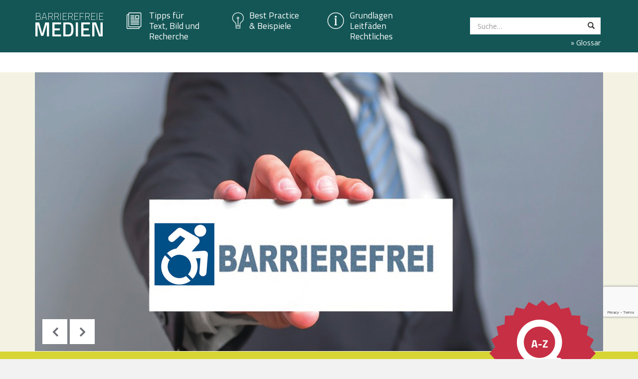

--- FILE ---
content_type: text/html; charset=UTF-8
request_url: https://www.barrierefreiemedien.at/
body_size: 11766
content:
<!doctype html>
<!--[if !IE]>
<html class="no-js non-ie" lang="de"> <![endif]-->
<!--[if IE 7 ]>
<html class="no-js ie7" lang="de"> <![endif]-->
<!--[if IE 8 ]>
<html class="no-js ie8" lang="de"> <![endif]-->
<!--[if IE 9 ]>
<html class="no-js ie9" lang="de"> <![endif]-->
<!--[if gt IE 9]><!-->
<html class="no-js" lang="de"> <!--<![endif]-->
<head>
<meta charset="UTF-8">
<meta content="UTF-8" http-equiv="encoding">
<meta name="viewport" content="width=device-width, initial-scale=1">
<link rel="profile" href="http://gmpg.org/xfn/11">
<link rel="pingback" href="https://www.barrierefreiemedien.at/xmlrpc.php">

<meta name='robots' content='index, follow, max-image-preview:large, max-snippet:-1, max-video-preview:-1' />

	<!-- This site is optimized with the Yoast SEO plugin v26.7 - https://yoast.com/wordpress/plugins/seo/ -->
	<title>Barrierefreie Medien</title>
	<meta name="description" content="Inklusion und Gleichstellung - diese Website gibt eine Empfehlung zur Darstellung von Menschen mit Behinderungen in den Medien. " />
	<link rel="canonical" href="https://www.barrierefreiemedien.at/" />
	<meta property="og:locale" content="de_DE" />
	<meta property="og:type" content="website" />
	<meta property="og:title" content="Barrierefreie Medien" />
	<meta property="og:description" content="Inklusion und Gleichstellung - diese Website gibt eine Empfehlung zur Darstellung von Menschen mit Behinderungen in den Medien. " />
	<meta property="og:url" content="https://www.barrierefreiemedien.at/" />
	<meta property="og:site_name" content="Barrierefreie Medien" />
	<meta property="article:modified_time" content="2025-07-03T09:50:40+00:00" />
	<meta name="twitter:card" content="summary_large_image" />
	<script type="application/ld+json" class="yoast-schema-graph">{"@context":"https://schema.org","@graph":[{"@type":"WebPage","@id":"https://www.barrierefreiemedien.at/","url":"https://www.barrierefreiemedien.at/","name":"Barrierefreie Medien","isPartOf":{"@id":"https://www.barrierefreiemedien.at/#website"},"datePublished":"2015-12-17T15:43:49+00:00","dateModified":"2025-07-03T09:50:40+00:00","description":"Inklusion und Gleichstellung - diese Website gibt eine Empfehlung zur Darstellung von Menschen mit Behinderungen in den Medien. ","breadcrumb":{"@id":"https://www.barrierefreiemedien.at/#breadcrumb"},"inLanguage":"de","potentialAction":[{"@type":"ReadAction","target":["https://www.barrierefreiemedien.at/"]}]},{"@type":"BreadcrumbList","@id":"https://www.barrierefreiemedien.at/#breadcrumb","itemListElement":[{"@type":"ListItem","position":1,"name":"Startseite"}]},{"@type":"WebSite","@id":"https://www.barrierefreiemedien.at/#website","url":"https://www.barrierefreiemedien.at/","name":"Barrierefreie Medien","description":"","potentialAction":[{"@type":"SearchAction","target":{"@type":"EntryPoint","urlTemplate":"https://www.barrierefreiemedien.at/?s={search_term_string}"},"query-input":{"@type":"PropertyValueSpecification","valueRequired":true,"valueName":"search_term_string"}}],"inLanguage":"de"}]}</script>
	<!-- / Yoast SEO plugin. -->


<link rel='dns-prefetch' href='//cdn.braintrust.at' />
<link rel='dns-prefetch' href='//fonts.googleapis.com' />
<link rel="alternate" type="application/rss+xml" title="Barrierefreie Medien &raquo; Feed" href="https://www.barrierefreiemedien.at/feed/" />
<link rel="alternate" type="application/rss+xml" title="Barrierefreie Medien &raquo; Kommentar-Feed" href="https://www.barrierefreiemedien.at/comments/feed/" />
<link rel="alternate" title="oEmbed (JSON)" type="application/json+oembed" href="https://www.barrierefreiemedien.at/wp-json/oembed/1.0/embed?url=https%3A%2F%2Fwww.barrierefreiemedien.at%2F" />
<link rel="alternate" title="oEmbed (XML)" type="text/xml+oembed" href="https://www.barrierefreiemedien.at/wp-json/oembed/1.0/embed?url=https%3A%2F%2Fwww.barrierefreiemedien.at%2F&#038;format=xml" />
<style id='wp-img-auto-sizes-contain-inline-css' type='text/css'>
img:is([sizes=auto i],[sizes^="auto," i]){contain-intrinsic-size:3000px 1500px}
/*# sourceURL=wp-img-auto-sizes-contain-inline-css */
</style>
<style id='wp-emoji-styles-inline-css' type='text/css'>

	img.wp-smiley, img.emoji {
		display: inline !important;
		border: none !important;
		box-shadow: none !important;
		height: 1em !important;
		width: 1em !important;
		margin: 0 0.07em !important;
		vertical-align: -0.1em !important;
		background: none !important;
		padding: 0 !important;
	}
/*# sourceURL=wp-emoji-styles-inline-css */
</style>
<link rel='stylesheet' id='wp-block-library-css' href='https://www.barrierefreiemedien.at/wp-includes/css/dist/block-library/style.min.css?ver=6.9' type='text/css' media='all' />
<style id='global-styles-inline-css' type='text/css'>
:root{--wp--preset--aspect-ratio--square: 1;--wp--preset--aspect-ratio--4-3: 4/3;--wp--preset--aspect-ratio--3-4: 3/4;--wp--preset--aspect-ratio--3-2: 3/2;--wp--preset--aspect-ratio--2-3: 2/3;--wp--preset--aspect-ratio--16-9: 16/9;--wp--preset--aspect-ratio--9-16: 9/16;--wp--preset--color--black: #000000;--wp--preset--color--cyan-bluish-gray: #abb8c3;--wp--preset--color--white: #ffffff;--wp--preset--color--pale-pink: #f78da7;--wp--preset--color--vivid-red: #cf2e2e;--wp--preset--color--luminous-vivid-orange: #ff6900;--wp--preset--color--luminous-vivid-amber: #fcb900;--wp--preset--color--light-green-cyan: #7bdcb5;--wp--preset--color--vivid-green-cyan: #00d084;--wp--preset--color--pale-cyan-blue: #8ed1fc;--wp--preset--color--vivid-cyan-blue: #0693e3;--wp--preset--color--vivid-purple: #9b51e0;--wp--preset--gradient--vivid-cyan-blue-to-vivid-purple: linear-gradient(135deg,rgb(6,147,227) 0%,rgb(155,81,224) 100%);--wp--preset--gradient--light-green-cyan-to-vivid-green-cyan: linear-gradient(135deg,rgb(122,220,180) 0%,rgb(0,208,130) 100%);--wp--preset--gradient--luminous-vivid-amber-to-luminous-vivid-orange: linear-gradient(135deg,rgb(252,185,0) 0%,rgb(255,105,0) 100%);--wp--preset--gradient--luminous-vivid-orange-to-vivid-red: linear-gradient(135deg,rgb(255,105,0) 0%,rgb(207,46,46) 100%);--wp--preset--gradient--very-light-gray-to-cyan-bluish-gray: linear-gradient(135deg,rgb(238,238,238) 0%,rgb(169,184,195) 100%);--wp--preset--gradient--cool-to-warm-spectrum: linear-gradient(135deg,rgb(74,234,220) 0%,rgb(151,120,209) 20%,rgb(207,42,186) 40%,rgb(238,44,130) 60%,rgb(251,105,98) 80%,rgb(254,248,76) 100%);--wp--preset--gradient--blush-light-purple: linear-gradient(135deg,rgb(255,206,236) 0%,rgb(152,150,240) 100%);--wp--preset--gradient--blush-bordeaux: linear-gradient(135deg,rgb(254,205,165) 0%,rgb(254,45,45) 50%,rgb(107,0,62) 100%);--wp--preset--gradient--luminous-dusk: linear-gradient(135deg,rgb(255,203,112) 0%,rgb(199,81,192) 50%,rgb(65,88,208) 100%);--wp--preset--gradient--pale-ocean: linear-gradient(135deg,rgb(255,245,203) 0%,rgb(182,227,212) 50%,rgb(51,167,181) 100%);--wp--preset--gradient--electric-grass: linear-gradient(135deg,rgb(202,248,128) 0%,rgb(113,206,126) 100%);--wp--preset--gradient--midnight: linear-gradient(135deg,rgb(2,3,129) 0%,rgb(40,116,252) 100%);--wp--preset--font-size--small: 13px;--wp--preset--font-size--medium: 20px;--wp--preset--font-size--large: 36px;--wp--preset--font-size--x-large: 42px;--wp--preset--spacing--20: 0.44rem;--wp--preset--spacing--30: 0.67rem;--wp--preset--spacing--40: 1rem;--wp--preset--spacing--50: 1.5rem;--wp--preset--spacing--60: 2.25rem;--wp--preset--spacing--70: 3.38rem;--wp--preset--spacing--80: 5.06rem;--wp--preset--shadow--natural: 6px 6px 9px rgba(0, 0, 0, 0.2);--wp--preset--shadow--deep: 12px 12px 50px rgba(0, 0, 0, 0.4);--wp--preset--shadow--sharp: 6px 6px 0px rgba(0, 0, 0, 0.2);--wp--preset--shadow--outlined: 6px 6px 0px -3px rgb(255, 255, 255), 6px 6px rgb(0, 0, 0);--wp--preset--shadow--crisp: 6px 6px 0px rgb(0, 0, 0);}:where(.is-layout-flex){gap: 0.5em;}:where(.is-layout-grid){gap: 0.5em;}body .is-layout-flex{display: flex;}.is-layout-flex{flex-wrap: wrap;align-items: center;}.is-layout-flex > :is(*, div){margin: 0;}body .is-layout-grid{display: grid;}.is-layout-grid > :is(*, div){margin: 0;}:where(.wp-block-columns.is-layout-flex){gap: 2em;}:where(.wp-block-columns.is-layout-grid){gap: 2em;}:where(.wp-block-post-template.is-layout-flex){gap: 1.25em;}:where(.wp-block-post-template.is-layout-grid){gap: 1.25em;}.has-black-color{color: var(--wp--preset--color--black) !important;}.has-cyan-bluish-gray-color{color: var(--wp--preset--color--cyan-bluish-gray) !important;}.has-white-color{color: var(--wp--preset--color--white) !important;}.has-pale-pink-color{color: var(--wp--preset--color--pale-pink) !important;}.has-vivid-red-color{color: var(--wp--preset--color--vivid-red) !important;}.has-luminous-vivid-orange-color{color: var(--wp--preset--color--luminous-vivid-orange) !important;}.has-luminous-vivid-amber-color{color: var(--wp--preset--color--luminous-vivid-amber) !important;}.has-light-green-cyan-color{color: var(--wp--preset--color--light-green-cyan) !important;}.has-vivid-green-cyan-color{color: var(--wp--preset--color--vivid-green-cyan) !important;}.has-pale-cyan-blue-color{color: var(--wp--preset--color--pale-cyan-blue) !important;}.has-vivid-cyan-blue-color{color: var(--wp--preset--color--vivid-cyan-blue) !important;}.has-vivid-purple-color{color: var(--wp--preset--color--vivid-purple) !important;}.has-black-background-color{background-color: var(--wp--preset--color--black) !important;}.has-cyan-bluish-gray-background-color{background-color: var(--wp--preset--color--cyan-bluish-gray) !important;}.has-white-background-color{background-color: var(--wp--preset--color--white) !important;}.has-pale-pink-background-color{background-color: var(--wp--preset--color--pale-pink) !important;}.has-vivid-red-background-color{background-color: var(--wp--preset--color--vivid-red) !important;}.has-luminous-vivid-orange-background-color{background-color: var(--wp--preset--color--luminous-vivid-orange) !important;}.has-luminous-vivid-amber-background-color{background-color: var(--wp--preset--color--luminous-vivid-amber) !important;}.has-light-green-cyan-background-color{background-color: var(--wp--preset--color--light-green-cyan) !important;}.has-vivid-green-cyan-background-color{background-color: var(--wp--preset--color--vivid-green-cyan) !important;}.has-pale-cyan-blue-background-color{background-color: var(--wp--preset--color--pale-cyan-blue) !important;}.has-vivid-cyan-blue-background-color{background-color: var(--wp--preset--color--vivid-cyan-blue) !important;}.has-vivid-purple-background-color{background-color: var(--wp--preset--color--vivid-purple) !important;}.has-black-border-color{border-color: var(--wp--preset--color--black) !important;}.has-cyan-bluish-gray-border-color{border-color: var(--wp--preset--color--cyan-bluish-gray) !important;}.has-white-border-color{border-color: var(--wp--preset--color--white) !important;}.has-pale-pink-border-color{border-color: var(--wp--preset--color--pale-pink) !important;}.has-vivid-red-border-color{border-color: var(--wp--preset--color--vivid-red) !important;}.has-luminous-vivid-orange-border-color{border-color: var(--wp--preset--color--luminous-vivid-orange) !important;}.has-luminous-vivid-amber-border-color{border-color: var(--wp--preset--color--luminous-vivid-amber) !important;}.has-light-green-cyan-border-color{border-color: var(--wp--preset--color--light-green-cyan) !important;}.has-vivid-green-cyan-border-color{border-color: var(--wp--preset--color--vivid-green-cyan) !important;}.has-pale-cyan-blue-border-color{border-color: var(--wp--preset--color--pale-cyan-blue) !important;}.has-vivid-cyan-blue-border-color{border-color: var(--wp--preset--color--vivid-cyan-blue) !important;}.has-vivid-purple-border-color{border-color: var(--wp--preset--color--vivid-purple) !important;}.has-vivid-cyan-blue-to-vivid-purple-gradient-background{background: var(--wp--preset--gradient--vivid-cyan-blue-to-vivid-purple) !important;}.has-light-green-cyan-to-vivid-green-cyan-gradient-background{background: var(--wp--preset--gradient--light-green-cyan-to-vivid-green-cyan) !important;}.has-luminous-vivid-amber-to-luminous-vivid-orange-gradient-background{background: var(--wp--preset--gradient--luminous-vivid-amber-to-luminous-vivid-orange) !important;}.has-luminous-vivid-orange-to-vivid-red-gradient-background{background: var(--wp--preset--gradient--luminous-vivid-orange-to-vivid-red) !important;}.has-very-light-gray-to-cyan-bluish-gray-gradient-background{background: var(--wp--preset--gradient--very-light-gray-to-cyan-bluish-gray) !important;}.has-cool-to-warm-spectrum-gradient-background{background: var(--wp--preset--gradient--cool-to-warm-spectrum) !important;}.has-blush-light-purple-gradient-background{background: var(--wp--preset--gradient--blush-light-purple) !important;}.has-blush-bordeaux-gradient-background{background: var(--wp--preset--gradient--blush-bordeaux) !important;}.has-luminous-dusk-gradient-background{background: var(--wp--preset--gradient--luminous-dusk) !important;}.has-pale-ocean-gradient-background{background: var(--wp--preset--gradient--pale-ocean) !important;}.has-electric-grass-gradient-background{background: var(--wp--preset--gradient--electric-grass) !important;}.has-midnight-gradient-background{background: var(--wp--preset--gradient--midnight) !important;}.has-small-font-size{font-size: var(--wp--preset--font-size--small) !important;}.has-medium-font-size{font-size: var(--wp--preset--font-size--medium) !important;}.has-large-font-size{font-size: var(--wp--preset--font-size--large) !important;}.has-x-large-font-size{font-size: var(--wp--preset--font-size--x-large) !important;}
/*# sourceURL=global-styles-inline-css */
</style>

<style id='classic-theme-styles-inline-css' type='text/css'>
/*! This file is auto-generated */
.wp-block-button__link{color:#fff;background-color:#32373c;border-radius:9999px;box-shadow:none;text-decoration:none;padding:calc(.667em + 2px) calc(1.333em + 2px);font-size:1.125em}.wp-block-file__button{background:#32373c;color:#fff;text-decoration:none}
/*# sourceURL=/wp-includes/css/classic-themes.min.css */
</style>
<link rel='stylesheet' id='contact-form-7-css' href='https://www.barrierefreiemedien.at/wp-content/plugins/contact-form-7/includes/css/styles.css?ver=6.1.4' type='text/css' media='all' />
<link rel='stylesheet' id='sparkling-bootstrap-css' href='https://www.barrierefreiemedien.at/wp-content/themes/sparkling/inc/css/bootstrap.min.css?ver=6.9' type='text/css' media='all' />
<link rel='stylesheet' id='sparkling-icons-css' href='https://www.barrierefreiemedien.at/wp-content/themes/sparkling/inc/css/font-awesome.min.css?ver=6.9' type='text/css' media='all' />
<link rel='stylesheet' id='sparkling-fonts-css' href='//fonts.googleapis.com/css?family=Open+Sans%3A400italic%2C400%2C600%2C700%7CRoboto+Slab%3A400%2C300%2C700&#038;ver=6.9' type='text/css' media='all' />
<link rel='stylesheet' id='parent_sparkling-css' href='https://www.barrierefreiemedien.at/wp-content/themes/sparkling/style.css?ver=6.9' type='text/css' media='all' />
<link rel='stylesheet' id='child-style-css' href='https://www.barrierefreiemedien.at/wp-content/themes/barrierefreiemedien/style.css?ver=1.0.1' type='text/css' media='all' />
<link rel='stylesheet' id='font-style-css' href='https://fonts.googleapis.com/css?family=Titillium+Web%3A400%2C300%2C200%2C600%2C700&#038;ver=6.9' type='text/css' media='all' />
<link rel='stylesheet' id='font-awesome-css' href='https://www.barrierefreiemedien.at/wp-content/plugins/types/vendor/toolset/toolset-common/res/lib/font-awesome/css/font-awesome.min.css?ver=4.7.0' type='text/css' media='screen' />
<link rel='stylesheet' id='fancybox-css' href='//cdn.braintrust.at/libs/fancybox/2.1.5/jquery.fancybox.css?ver=6.9' type='text/css' media='all' />
<link rel='stylesheet' id='owl-carousel-css' href='//cdn.braintrust.at/libs/owl-carousel/2.0.0-beta.2.4/assets/owl.carousel.css?ver=6.9' type='text/css' media='all' />
<script type="text/javascript" src="https://www.barrierefreiemedien.at/wp-includes/js/jquery/jquery.min.js?ver=3.7.1" id="jquery-core-js"></script>
<script type="text/javascript" src="https://www.barrierefreiemedien.at/wp-includes/js/jquery/jquery-migrate.min.js?ver=3.4.1" id="jquery-migrate-js"></script>
<script type="text/javascript" src="https://www.barrierefreiemedien.at/wp-content/themes/sparkling/inc/js/modernizr.min.js?ver=6.9" id="sparkling-modernizr-js"></script>
<script type="text/javascript" src="https://www.barrierefreiemedien.at/wp-content/themes/sparkling/inc/js/bootstrap.min.js?ver=6.9" id="sparkling-bootstrapjs-js"></script>
<script type="text/javascript" src="https://www.barrierefreiemedien.at/wp-content/themes/sparkling/inc/js/functions.min.js?ver=6.9" id="sparkling-functions-js"></script>
<script type="text/javascript" src="https://www.barrierefreiemedien.at/wp-content/themes/barrierefreiemedien/js/scripts.js?ver=6.9" id="scripts-js"></script>
<script type="text/javascript" src="//cdn.braintrust.at/libs/fancybox/2.1.5/jquery.fancybox.js?ver=6.9" id="lightbox-js"></script>
<script type="text/javascript" src="//cdn.braintrust.at/libs/owl-carousel/2.0.0-beta.2.4/owl.carousel.js?ver=6.9" id="owl-carousel-js"></script>
<script type="text/javascript" src="https://www.barrierefreiemedien.at/wp-content/themes/barrierefreiemedien/js/homepage.js?ver=6.9" id="homepage-js"></script>
<link rel="https://api.w.org/" href="https://www.barrierefreiemedien.at/wp-json/" /><link rel="alternate" title="JSON" type="application/json" href="https://www.barrierefreiemedien.at/wp-json/wp/v2/pages/53" /><link rel="EditURI" type="application/rsd+xml" title="RSD" href="https://www.barrierefreiemedien.at/xmlrpc.php?rsd" />
<meta name="generator" content="WordPress 6.9" />
<link rel='shortlink' href='https://www.barrierefreiemedien.at/' />
<style type="text/css">a, #infinite-handle span, #secondary .widget .post-content a {color:#020202}a:hover, a:active, #secondary .widget .post-content a:hover,
        .woocommerce nav.woocommerce-pagination ul li a:focus, .woocommerce nav.woocommerce-pagination ul li a:hover,
        .woocommerce nav.woocommerce-pagination ul li span.current  {color: #020202;}.btn-default, .label-default, .flex-caption h2, .btn.btn-default.read-more,button,
              .navigation .wp-pagenavi-pagination span.current,.navigation .wp-pagenavi-pagination a:hover,
              .woocommerce a.button, .woocommerce button.button,
              .woocommerce input.button, .woocommerce #respond input#submit.alt,
              .woocommerce a.button, .woocommerce button.button,
              .woocommerce a.button.alt, .woocommerce button.button.alt, .woocommerce input.button.alt { background-color: #294242; border-color: #294242;}.site-main [class*="navigation"] a, .more-link, .pagination>li>a, .pagination>li>span { color: #294242}.btn-default:hover, .label-default[href]:hover, .tagcloud a:hover,button, .main-content [class*="navigation"] a:hover,.label-default[href]:focus, #infinite-handle span:hover,.btn.btn-default.read-more:hover, .btn-default:hover, .scroll-to-top:hover, .btn-default:focus, .btn-default:active, .btn-default.active, .site-main [class*="navigation"] a:hover, .more-link:hover, #image-navigation .nav-previous a:hover, #image-navigation .nav-next a:hover, .cfa-button:hover,.woocommerce a.button:hover, .woocommerce button.button:hover, .woocommerce input.button:hover, .woocommerce #respond input#submit.alt:hover, .woocommerce a.button:hover, .woocommerce button.button:hover, .woocommerce input.button:hover,.woocommerce a.button.alt:hover, .woocommerce button.button.alt:hover, .woocommerce input.button.alt:hover{ background-color: #145656; border-color: #145656; }.pagination>li>a:focus, .pagination>li>a:hover, .pagination>li>span:focus, .pagination>li>span:hover {color: #145656;}h1, h2, h3, h4, h5, h6, .h1, .h2, .h3, .h4, .h5, .h6, .entry-title {color: #020202;}.navbar.navbar-default, .navbar-default .navbar-nav .open .dropdown-menu > li > a {background-color: #145656;}.navbar-default .navbar-nav > li > a, .navbar-default .navbar-nav > .open > a, .navbar-default .navbar-nav > .open > a:hover, .navbar-default .navbar-nav > .open > a:focus, .navbar-default .navbar-nav > .active > a, .navbar-default .navbar-nav > .active > a:hover, .navbar-default .navbar-nav > .active > a:focus { color: #ffffff;}.navbar-default .navbar-nav > li > a:hover, .navbar-default .navbar-nav > .active > a, .navbar-default .navbar-nav > .active > a:hover, .navbar-default .navbar-nav > .active > a:focus, .navbar-default .navbar-nav > li > a:hover, .navbar-default .navbar-nav > li > a:focus, .navbar-default .navbar-nav > .open > a, .navbar-default .navbar-nav > .open > a:hover, .navbar-default .navbar-nav > .open > a:focus {color: #ffffff;}@media (max-width: 767px) {.navbar-default .navbar-nav .open .dropdown-menu>.active>a, .navbar-default .navbar-nav .open .dropdown-menu>.active>a:focus, .navbar-default .navbar-nav .open .dropdown-menu>.active>a:hover {background: #294242; color:#ffffff;} }.dropdown-menu {background-color: #145656;}.navbar-default .navbar-nav .open .dropdown-menu > li > a, .dropdown-menu > li > a { color: #ffffff;}.dropdown-menu > li > a:hover, .dropdown-menu > li > a:focus, .navbar-default .navbar-nav .open .dropdown-menu > li > a:hover, .navbar-default .navbar-nav .open .dropdown-menu > li > a:focus, .dropdown-menu > .active > a, .dropdown-menu > .active > a:hover, .dropdown-menu > .active > a:focus, .navbar-default .navbar-nav .open .dropdown-menu > li.active > a {background-color: #294242; color:#ffffff;}.navbar-default .navbar-nav .current-menu-ancestor a.dropdown-toggle { color: #ffffff;}#colophon {background-color: #192f3f;}#footer-area, .site-info {color: #ffffff;}.site-info a, #footer-area a {color: #ffffff;}.entry-content {font-family: ; font-size:; font-weight: ; color:#020202;}</style>
</head>

<body class="home wp-singular page-template page-template-page-homepage page-template-page-homepage-php page page-id-53 wp-theme-sparkling wp-child-theme-barrierefreiemedien">
<a class="sr-only sr-only-focusable" href="#content">Zum Inhalt springen</a>
<div id="page" class="hfeed site">

	<header id="masthead" class="site-header">
		<nav class="navbar navbar-default " role="navigation">
			<div class="container">
				<div class="row">
					<div class="site-navigation-inner col-sm-12">
						<div class="navbar-header">
							
							
							<div id="logo">
								<p class="site-name">									<a class="navbar-brand" href="https://www.barrierefreiemedien.at/" title="Barrierefreie Medien" rel="home"><span class="site-name-barrierefreie">Barrierefreie</span><span class="site-name-medien">Medien</span></a>
								</p>							</div><!-- end of #logo -->

														
							<button type="button" class="btn navbar-toggle" data-toggle="collapse" data-target=".navbar-ex1-collapse">
								<span class="sr-only">Toggle navigation</span>
								<span class="icon-bar"></span>
								<span class="icon-bar"></span>
								<span class="icon-bar"></span>
							</button>

						</div>
						<div class="collapse navbar-collapse navbar-ex1-collapse"><div class="nav-searchbar mobile col-xs-12 col-sm-2 col-md-2 col-lg-3 pull-right visible-xs hidden-sm hidden-md hidden-lg"><form method="get" class="form-search" action="https://www.barrierefreiemedien.at/"><div class="input-group"><label class="screen-reader-text" for="s_mobile">Suchfeld:</label><input type="text" id="s_mobile" class="form-control search-query" placeholder="Suche&hellip;" value="" name="s" title="Suchfeld:" /><span class="input-group-btn"><button type="submit" class="btn btn-default" aria-label="Suchen" id="submitbtn_mobile" name="submit" value="Suche"><span class="glyphicon glyphicon-search"></span></button></span></div></form></div><ul id="menu-hauptmenue" class="nav navbar-nav"><li id="menu-item-206" class="visible-xs hidden-sm hidden-md hidden-lg menu-item menu-item-type-custom menu-item-object-custom menu-item-206"><a title="Glossar" href="/glossary">Glossar</a></li>
<li id="menu-item-13" class="menu-item menu-item-type-post_type menu-item-object-page menu-item-has-children menu-item-13 dropdown"><a title="Tipps für Text, Bild und Recherche" href="https://www.barrierefreiemedien.at/tipps-fuer-text-bild-und-recherche/" data-toggle="dropdown" class="dropdown-toggle">Tipps für Text, Bild und Recherche <span class="caret"></span></a>
<div class="dropdown-menu dropdown-menu-wrapper lvl-1" role="menu"><div class="container"><div class="row"><ul class="sub-menu col-xs-12 depth-1" >
	<li id="menu-item-115" class="column-placeholder col-xs-12 col-sm-6 menu-item menu-item-type-custom menu-item-object-custom menu-item-has-children menu-item-115 dropdown"><a title="Spalte 1" href="#">Spalte 1</a>
	<ul class="sub-menu col-xs-12 depth-2" >
		<li id="menu-item-145" class="menu-item menu-item-type-post_type menu-item-object-page menu-item-145"><a title="Tipps für das Texten" href="https://www.barrierefreiemedien.at/tipps-fuer-text-bild-und-recherche/tipps-fuer-das-texten/">Tipps für das Texten</a></li>
		<li id="menu-item-402" class="menu-item menu-item-type-post_type menu-item-object-page menu-item-402"><a title="Tipps für Bilder" href="https://www.barrierefreiemedien.at/tipps-fuer-text-bild-und-recherche/tipps-fuer-bilder/">Tipps für Bilder</a></li>
		<li id="menu-item-133" class="menu-item menu-item-type-post_type menu-item-object-page menu-item-133"><a title="Hinweise für das Verhalten" href="https://www.barrierefreiemedien.at/tipps-fuer-text-bild-und-recherche/hinweise-fuer-das-verhalten/">Hinweise für das Verhalten</a></li>
	</ul>
</li>
	<li id="menu-item-116" class="column-placeholder col-xs-12 col-sm-6 menu-item menu-item-type-custom menu-item-object-custom menu-item-has-children menu-item-116 dropdown"><a title="Spalte 2" href="#">Spalte 2</a>
	<ul class="sub-menu col-xs-12 depth-2" >
		<li id="menu-item-144" class="menu-item menu-item-type-post_type menu-item-object-page menu-item-144"><a title="Weitere Anleitungen" href="https://www.barrierefreiemedien.at/tipps-fuer-text-bild-und-recherche/weitere-anleitungen/">Weitere Anleitungen</a></li>
		<li id="menu-item-143" class="menu-item menu-item-type-post_type menu-item-object-page menu-item-143"><a title="Fundstellen für weitere Information" href="https://www.barrierefreiemedien.at/tipps-fuer-text-bild-und-recherche/fundstellen-fuer-weitere-information/">Fundstellen für weitere Information</a></li>
		<li id="menu-item-447" class="menu-item menu-item-type-post_type menu-item-object-page menu-item-447"><a title="InterviewpartnerInnen und ExpertInnen" href="https://www.barrierefreiemedien.at/interviewpartnerinnen-und-expertinnen/">InterviewpartnerInnen und ExpertInnen</a></li>
	</ul>
</li>
</ul></div></div></div>
</li>
<li id="menu-item-12" class="menu-item menu-item-type-post_type menu-item-object-page menu-item-has-children menu-item-12 dropdown"><a title="Best Practice &#038; Beispiele" href="https://www.barrierefreiemedien.at/best-practice/" data-toggle="dropdown" class="dropdown-toggle">Best Practice &#038; Beispiele <span class="caret"></span></a>
<div class="dropdown-menu dropdown-menu-wrapper lvl-1" role="menu"><div class="container"><div class="row"><ul class="sub-menu col-xs-12 depth-1" >
	<li id="menu-item-203" class="column-placeholder col-xs-12 col-sm-6 menu-item menu-item-type-custom menu-item-object-custom menu-item-has-children menu-item-203 dropdown"><a title="Spalte 1" href="#">Spalte 1</a>
	<ul class="sub-menu col-xs-12 depth-2" >
		<li id="menu-item-567" class="menu-item menu-item-type-post_type menu-item-object-page menu-item-567"><a title="Medien" href="https://www.barrierefreiemedien.at/best-practice/httppreview-barrierefreiemedien-atbest-practicemedien/">Medien</a></li>
		<li id="menu-item-153" class="menu-item menu-item-type-post_type menu-item-object-page menu-item-153"><a title="Ausgewählte Artikel, Reportagen und TV-Beiträge" href="https://www.barrierefreiemedien.at/best-practice/ausgewaehlte-artikel/">Ausgewählte Artikel, Reportagen und TV-Beiträge</a></li>
	</ul>
</li>
	<li id="menu-item-666" class="column-placeholder col-xs-12 col-sm-6 menu-item menu-item-type-custom menu-item-object-custom menu-item-666"><a title="Spalte 2" href="#">Spalte 2</a></li>
</ul></div></div></div>
</li>
<li id="menu-item-11" class="menu-item menu-item-type-post_type menu-item-object-page menu-item-has-children menu-item-11 dropdown"><a title="Grundlagen Leitfäden Rechtliches" href="https://www.barrierefreiemedien.at/grundlagen-leitfaeden-rechtliches/" data-toggle="dropdown" class="dropdown-toggle">Grundlagen Leitfäden Rechtliches <span class="caret"></span></a>
<div class="dropdown-menu dropdown-menu-wrapper lvl-1" role="menu"><div class="container"><div class="row"><ul class="sub-menu col-xs-12 depth-1" >
	<li id="menu-item-41" class="column-placeholder col-xs-12 col-sm-6 menu-item menu-item-type-custom menu-item-object-custom menu-item-has-children menu-item-41 dropdown"><a title="Spalte 1" href="#">Spalte 1</a>
	<ul class="sub-menu col-xs-12 depth-2" >
		<li id="menu-item-166" class="menu-item menu-item-type-post_type menu-item-object-page menu-item-166"><a title="Ehrenkodex" href="https://www.barrierefreiemedien.at/grundlagen-leitfaeden-rechtliches/ehrenkodex/">Ehrenkodex</a></li>
		<li id="menu-item-40" class="left menu-item menu-item-type-post_type menu-item-object-page menu-item-40"><a title="Barrierefreiheit" href="https://www.barrierefreiemedien.at/grundlagen-leitfaeden-rechtliches/barrierefreiheit/">Barrierefreiheit</a></li>
		<li id="menu-item-39" class="left menu-item menu-item-type-post_type menu-item-object-page menu-item-39"><a title="Behindertengleichstellungsgesetz" href="https://www.barrierefreiemedien.at/grundlagen-leitfaeden-rechtliches/behindertengleichstellungsgesetz/">Behindertengleichstellungsgesetz</a></li>
	</ul>
</li>
	<li id="menu-item-42" class="column-placeholder col-xs-12 col-sm-6 menu-item menu-item-type-custom menu-item-object-custom menu-item-has-children menu-item-42 dropdown"><a title="Spalte 2" href="#">Spalte 2</a>
	<ul class="sub-menu col-xs-12 depth-2" >
		<li id="menu-item-37" class="left menu-item menu-item-type-post_type menu-item-object-page menu-item-37"><a title="Nationaler Aktionsplan Behinderung" href="https://www.barrierefreiemedien.at/grundlagen-leitfaeden-rechtliches/nationaler-aktionsplan-behinderung/">Nationaler Aktionsplan Behinderung</a></li>
		<li id="menu-item-34" class="right menu-item menu-item-type-post_type menu-item-object-page menu-item-34"><a title="Sport-Berichterstattung" href="https://www.barrierefreiemedien.at/grundlagen-leitfaeden-rechtliches/sport-berichterstattung/">Sport-Berichterstattung</a></li>
		<li id="menu-item-36" class="right menu-item menu-item-type-post_type menu-item-object-page menu-item-36"><a title="UN-Behindertenrechtskonvention und SDGs" href="https://www.barrierefreiemedien.at/grundlagen-leitfaeden-rechtliches/un-behindertenrechtskonvention-und-sdgs/">UN-Behindertenrechtskonvention und SDGs</a></li>
	</ul>
</li>
</ul></div></div></div>
</li>
</ul><div class="nav-searchbar desktop col-xs-12 col-sm-2 col-md-2 col-lg-3 pull-right hidden-xs"><form method="get" class="form-search" action="https://www.barrierefreiemedien.at/">
  <div class="input-group">
  	<label class="screen-reader-text" for="s">Suchfeld:</label>
    <input type="text" class="form-control search-query" placeholder="Suche&hellip;" value="" name="s" id="s" title="Suchfeld:" />
    <span class="input-group-btn">
      <button type="submit" class="btn btn-default" id="submitbtn" name="submit" aria-label="Suchen" value="Suche"><span class="glyphicon glyphicon-search"></span></button>
    </span>
  </div>
</form><a class="glossar-link pull-right" href="/glossary">&raquo; Glossar</a></div></div>					</div>
				</div>
			</div>
		</nav><!-- .site-navigation -->
	</header><!-- #masthead -->

		<div class="homepage-slider-area"> 
	  <div class="container">
	    <div class="row">
		  <div class="col-xs-12">
			<div class="homepage-slider">
			  			  			  			  <div><img src="https://www.barrierefreiemedien.at/wp-content/uploads/barrierefrei.jpg" class="img-responsive" alt="Barrierefreiheit" /></div>
			  			  <div><img src="https://www.barrierefreiemedien.at/wp-content/uploads/rollstuhlsport.jpg" class="img-responsive" alt="Sport" /></div>
			  			  <div><img src="https://www.barrierefreiemedien.at/wp-content/uploads/shutterstock_Andrey_Popov.jpg" class="img-responsive" alt="Blindenstock" /></div>
			  			  <div><img src="https://www.barrierefreiemedien.at/wp-content/uploads/sutterstock_wckiw.jpg" class="img-responsive" alt="Gebärdensprache" /></div>
			  			  <div><img src="https://www.barrierefreiemedien.at/wp-content/uploads/sutterstock_mezzotint.jpg" class="img-responsive" alt="Sportprothese" /></div>
			  			  <div><img src="https://www.barrierefreiemedien.at/wp-content/uploads/sutterstock_bikeriderlondon.jpg" class="img-responsive" alt="Krücken" /></div>
			  			  <div><img src="https://www.barrierefreiemedien.at/wp-content/uploads/Fotolia_74037901_S.jpg" class="img-responsive" alt="Brailleschrift" /></div>
			  			  <div><img src="https://www.barrierefreiemedien.at/wp-content/uploads/Fotolia_60061121_S.jpg" class="img-responsive" alt="Gebärdensprache" /></div>
			  			</div>
			<div class="homepage-sticker hidden-print">
				<a href="/glossary"><img src="https://www.barrierefreiemedien.at/wp-content/themes/barrierefreiemedien/images/sticker_homepage.png" alt="Glossar" /></a>
				<div class="share-homepage desktop hidden-xs">
					<a href="https://twitter.com/intent/tweet?text=Barrierefreie%20Medien&amp;url=http://www.barrierefreiemedien.at" target="_blank" class="hidden-print"><span class="sr-only">Seite auf Twitter teilen</span><span class="share-button twitter"></span></a>
					<a href="http://www.facebook.com/sharer/sharer.php?u=http://www.barrierefreiemedien.at" target="_blank" class="hidden-print"><span class="sr-only">Seite auf Facebook teilen</span><span class="share-button fb"></span></a>
				</div>
			</div>
		  </div>
		</div>
	  </div>
	</div>
		
	<div id="content" class="site-content">
	
		
		<div class="top-section">
								</div>

		<div class="container main-content-area">
            			<div class="row full-width">
				<div class="main-content-inner col-sm-12 col-md-8">
  <div id="primary" class="content-area">
	<div class="row">
      <main id="main" class="site-main col-sm-9 col-xs-12" role="main">

      
        
		<h1>Darstellung von Menschen mit Behinderung in Medien</h1>
<h2>Empfehlungen und Tipps, Quellen und Leitfäden</h2>
<p><span class="footer-text">Sie berichten über Menschen mit Behinderung in einem Medium? Hier finden Sie Tipps für die Recherche und Empfehlungen für die Darstellung. Dazu Quellen für Informationen, ExpertInnen und InterviewpartnerInnen sowie Leitfäden, zuletzt aktualisiert im Juli 2025.</span></p>
<p>Die 2008 in Kraft getretene UN-Behindertenrechtskonvention markiert eine Wende. Die Gleichheit der Menschen, nicht die Unterscheidung in behinderte und nicht-behinderte Personen, ist Leitlinie. Daher lautet Artikel 1: „Zweck des Übereinkommens ist es, den vollen und gleichberechtigten Genuss aller Menschenrechte und Grundfreiheiten durch alle Menschen mit Behinderungen zu fördern, zu schützen und zu gewährleisten und die Achtung der ihnen innewohnenden Würde zu fördern.“</p>
<p>Österreich beschloss das <a href="https://www.sozialministerium.gv.at/Services/Aktuelles/Archiv-2025/barrierefreiheitsgesetz.html">Barrierefreiheitsgesetz</a>, das <a href="https://www.ris.bka.gv.at/GeltendeFassung.wxe?Abfrage=Bundesnormen&amp;Gesetzesnummer=20004228">Behindertengleichstellungsgesetz</a>, das Barrierefreiheit vorsieht, und den <a href="https://www.sozialministerium.gv.at/Themen/Soziales/Menschen-mit-Behinderungen/Nationaler-Aktionsplan-Behinderung.html">Nationalen Aktionsplan Behinderung</a>, zuerst jenen für 2012-2020, dann den geltenden für die Jahre 2022-2030.</p>
<p>Medienvertreter sollen mit Behindertenverbänden eine Empfehlung zur Darstellung von Menschen mit Behinderungen in den Medien ausarbeiten. Diese Seite bietet dazu Informationen, Leitfäden &#8211; etwa des <a href="https://www.behindertenrat.at/ueber-uns/presse/medienleitfaden/">Österreichischen Behindertenrates</a> &#8211; und Quellen sowie ein Lexikon. Die Redaktion dieser Webseite dankt im Voraus für weitere Anregungen zur angemessenen Darstellung von Menschen mit Behinderungen in Medien.</p>
<p>&nbsp;</p>

      
      </main><!-- #main -->
	  <div class="col-sm-3 col-xs-12 share-homepage hidden-sm hidden-md hidden-lg">
		<a href="https://twitter.com/intent/tweet?text=Barrierefreie%20Medien&amp;url=http://www.barrierefreiemedien.at" target="_blank" class="hidden-print"><span class="sr-only">Seite auf Twitter teilen</span><span class="share-button twitter"></span></a>
		<a href="http://www.facebook.com/sharer/sharer.php?u=http://www.barrierefreiemedien.at" target="_blank" class="hidden-print"><span class="sr-only">Seite auf Facebook teilen</span><span class="share-button fb"></span></a>
	  </div>
    </div>
  </div><!-- #primary -->

		</div><!-- close .row -->
	</div><!-- close .container -->
</div><!-- close .site-content -->

<div class="homepage-cols">
  <div class="container">
    <div class="row">
	  <div class="col-xs-12 col-sm-4">
		<div class="row">
		  <div class="col-xs-2 hidden-print"><a href="/tipps-fuer-text-bild-und-recherche"><img src="https://www.barrierefreiemedien.at/wp-content/themes/barrierefreiemedien/images/icon_content_big.png" alt="Tipps für Text und Recherche" class="icon" /></a></div>
		  <div class="col-xs-12 col-md-10"><a href="/tipps-fuer-text-bild-und-recherche"><h3>Tipps für<br />Text und<br />Recherche</h3><p>Wie sollen sich Reporterinnen und Reporter gegenüber Menschen mit Behinderung verhalten? Wie sollen die Teilnehmerinnen und Teilnehmer der Paralympics in der Berichterstattung dargestellt werden? Welche Begriffe sind no-gos, welche sind passend? Nützliche Hinweise und Tipps dazu finden Sie hier.</p></a></div>
		</div>
	  </div>
	  <div class="col-xs-12 col-sm-4">
		<div class="row">
		  <div class="col-xs-2 hidden-print"><a href="/best-practice"><img src="https://www.barrierefreiemedien.at/wp-content/themes/barrierefreiemedien/images/icon_bestpractice_big.png" alt="Best Practice & Beispiele" class="icon" /></a></div>
		  <div class="col-xs-12 col-md-10"><a href="/best-practice"><h3>Best<br />Practice &amp;<br />Beispiele</h3><p>Herausragende journalistische Beiträge über Menschen mit Behinderung in der Arbeitswelt und in der Wirtschaft zeigen als best practice, wie angemessen und passend berichtet werden kann. Der ÖZIV-Medienpreis zeichnet jährlich journalistische Beiträge aus. Hinweise darauf und weitere Beispiele hier.</p></a></div>
		</div>
	  </div>
	  <div class="col-xs-12 col-sm-4">
		<div class="row">
		  <div class="col-xs-2 hidden-print"><a href="/grundlagen-leitfaeden-rechtliches"><img src="https://www.barrierefreiemedien.at/wp-content/themes/barrierefreiemedien/images/icon_grundlagen_big.png" alt="Grundlagen Leitfäden Rechtliches" class="icon" /></a></div>
		  <div class="col-xs-12 col-md-10"><a href="/grundlagen-leitfaeden-rechtliches"><h3>Grundlagen<br />Leitfäden<br />Rechtliches</h3><p>Barrierefreiheit ist ein Gebot, Diskriminierung ist verboten. Für den Journalismus gelten zudem der Ehrenkodex und Richtlinien. Das Behindertenrecht setzt sich zusammen aus internationalen Konventionen sowie aus nationalen Gesetzen und Plänen. Barrierefreiheit lässt sich prüfen.</p></a></div>
		</div>
	  </div>
	</div>
  </div>
</div>


			</div><!-- close .main-content-inner -->

	<div id="footer-area">
		<footer id="colophon" class="site-footer">
			<div class="site-info container">
				<div class="row">
					<div class="col-xs-12 col-sm-4">
						<span class="footer-title">Barrierefreie Medien</span>
						<span class="footer-text">Sie berichten über Menschen mit Behinderung? Hier finden Sie Tipps für die Recherche und Empfehlungen für die Darstellung.</span>
						<!--<a href="mailto:office@barrierekompass.at"><span class="footer-email">office@barrierekompass.at</span></a>-->
					</div>
					<div class="col-xs-12 col-sm-4 links-big">
						<a href="/glossary/" class="footer-link-big">Glossar</a>
						<a href="/ueber-diese-seite/" class="footer-link-big">Über diese Seite</a>
						<a href="/kontakt/" class="footer-link-big">Kontakt</a>
						<a href="/impressum-offenlegung/" class="footer-link-big">Impressum / Offenlegung</a>
						<a href="/datenschutz/" class="footer-link-big">Datenschutz</a>
					</div>
					<div class="col-xs-12 col-sm-3 col-sm-offset-1 links-small">
						<span class="heading">Weitere Kontakte</span>
						<a href="http://presserat.at" target="_blank" class="footer-link-big"><span class="fa fa-external-link"></span>Österreichischer Presserat</a>
						<a href="https://www.oeziv.org" target="_blank" class="footer-link-big"><span class="fa fa-external-link"></span>ÖZIV</a>
						<a href="https://www.behindertenrat.at" target="_blank" class="footer-link-big"><span class="fa fa-external-link"></span>Österreichischer Behindertenrat</a>
						<a href="http://leidmedien.de" target="_blank" class="footer-link-big"><span class="fa fa-external-link"></span>Leidmedien.de</a>
						<a href="http://www.sozialministeriumservice.at" target="_blank" class="footer-link-big"><span class="fa fa-external-link"></span>Sozialministerium Service</a>
					</div>
				</div>
			</div><!-- .site-info -->
			<div class="scroll-to-top"><span class="fa fa-angle-up" title="zum Anfang der Seite springen"></span></div><!-- .scroll-to-top -->
		</footer><!-- #colophon -->
	</div>
</div><!-- #page -->

  <script type="text/javascript">
    jQuery( document ).ready( function( $ ){
      if ( $( window ).width() >= 767 ){
        $( '.navbar-nav > li.menu-item > a' ).click( function(){
          window.location = $( this ).attr( 'href' );
        });
      }
    });
  </script>
<script type="speculationrules">
{"prefetch":[{"source":"document","where":{"and":[{"href_matches":"/*"},{"not":{"href_matches":["/wp-*.php","/wp-admin/*","/wp-content/uploads/*","/wp-content/*","/wp-content/plugins/*","/wp-content/themes/barrierefreiemedien/*","/wp-content/themes/sparkling/*","/*\\?(.+)"]}},{"not":{"selector_matches":"a[rel~=\"nofollow\"]"}},{"not":{"selector_matches":".no-prefetch, .no-prefetch a"}}]},"eagerness":"conservative"}]}
</script>
<script type="text/javascript" src="https://www.barrierefreiemedien.at/wp-includes/js/dist/hooks.min.js?ver=dd5603f07f9220ed27f1" id="wp-hooks-js"></script>
<script type="text/javascript" src="https://www.barrierefreiemedien.at/wp-includes/js/dist/i18n.min.js?ver=c26c3dc7bed366793375" id="wp-i18n-js"></script>
<script type="text/javascript" id="wp-i18n-js-after">
/* <![CDATA[ */
wp.i18n.setLocaleData( { 'text direction\u0004ltr': [ 'ltr' ] } );
//# sourceURL=wp-i18n-js-after
/* ]]> */
</script>
<script type="text/javascript" src="https://www.barrierefreiemedien.at/wp-content/plugins/contact-form-7/includes/swv/js/index.js?ver=6.1.4" id="swv-js"></script>
<script type="text/javascript" id="contact-form-7-js-translations">
/* <![CDATA[ */
( function( domain, translations ) {
	var localeData = translations.locale_data[ domain ] || translations.locale_data.messages;
	localeData[""].domain = domain;
	wp.i18n.setLocaleData( localeData, domain );
} )( "contact-form-7", {"translation-revision-date":"2025-10-26 03:28:49+0000","generator":"GlotPress\/4.0.3","domain":"messages","locale_data":{"messages":{"":{"domain":"messages","plural-forms":"nplurals=2; plural=n != 1;","lang":"de"},"This contact form is placed in the wrong place.":["Dieses Kontaktformular wurde an der falschen Stelle platziert."],"Error:":["Fehler:"]}},"comment":{"reference":"includes\/js\/index.js"}} );
//# sourceURL=contact-form-7-js-translations
/* ]]> */
</script>
<script type="text/javascript" id="contact-form-7-js-before">
/* <![CDATA[ */
var wpcf7 = {
    "api": {
        "root": "https:\/\/www.barrierefreiemedien.at\/wp-json\/",
        "namespace": "contact-form-7\/v1"
    },
    "cached": 1
};
//# sourceURL=contact-form-7-js-before
/* ]]> */
</script>
<script type="text/javascript" src="https://www.barrierefreiemedien.at/wp-content/plugins/contact-form-7/includes/js/index.js?ver=6.1.4" id="contact-form-7-js"></script>
<script type="text/javascript" src="https://www.barrierefreiemedien.at/wp-content/themes/sparkling/inc/js/skip-link-focus-fix.js?ver=20140222" id="sparkling-skip-link-focus-fix-js"></script>
<script type="text/javascript" src="https://www.google.com/recaptcha/api.js?render=6LePxuUUAAAAAPZNq-qF1MFdz-vQP9HT5AIyHDmn&amp;ver=3.0" id="google-recaptcha-js"></script>
<script type="text/javascript" src="https://www.barrierefreiemedien.at/wp-includes/js/dist/vendor/wp-polyfill.min.js?ver=3.15.0" id="wp-polyfill-js"></script>
<script type="text/javascript" id="wpcf7-recaptcha-js-before">
/* <![CDATA[ */
var wpcf7_recaptcha = {
    "sitekey": "6LePxuUUAAAAAPZNq-qF1MFdz-vQP9HT5AIyHDmn",
    "actions": {
        "homepage": "homepage",
        "contactform": "contactform"
    }
};
//# sourceURL=wpcf7-recaptcha-js-before
/* ]]> */
</script>
<script type="text/javascript" src="https://www.barrierefreiemedien.at/wp-content/plugins/contact-form-7/modules/recaptcha/index.js?ver=6.1.4" id="wpcf7-recaptcha-js"></script>
<script id="wp-emoji-settings" type="application/json">
{"baseUrl":"https://s.w.org/images/core/emoji/17.0.2/72x72/","ext":".png","svgUrl":"https://s.w.org/images/core/emoji/17.0.2/svg/","svgExt":".svg","source":{"concatemoji":"https://www.barrierefreiemedien.at/wp-includes/js/wp-emoji-release.min.js?ver=6.9"}}
</script>
<script type="module">
/* <![CDATA[ */
/*! This file is auto-generated */
const a=JSON.parse(document.getElementById("wp-emoji-settings").textContent),o=(window._wpemojiSettings=a,"wpEmojiSettingsSupports"),s=["flag","emoji"];function i(e){try{var t={supportTests:e,timestamp:(new Date).valueOf()};sessionStorage.setItem(o,JSON.stringify(t))}catch(e){}}function c(e,t,n){e.clearRect(0,0,e.canvas.width,e.canvas.height),e.fillText(t,0,0);t=new Uint32Array(e.getImageData(0,0,e.canvas.width,e.canvas.height).data);e.clearRect(0,0,e.canvas.width,e.canvas.height),e.fillText(n,0,0);const a=new Uint32Array(e.getImageData(0,0,e.canvas.width,e.canvas.height).data);return t.every((e,t)=>e===a[t])}function p(e,t){e.clearRect(0,0,e.canvas.width,e.canvas.height),e.fillText(t,0,0);var n=e.getImageData(16,16,1,1);for(let e=0;e<n.data.length;e++)if(0!==n.data[e])return!1;return!0}function u(e,t,n,a){switch(t){case"flag":return n(e,"\ud83c\udff3\ufe0f\u200d\u26a7\ufe0f","\ud83c\udff3\ufe0f\u200b\u26a7\ufe0f")?!1:!n(e,"\ud83c\udde8\ud83c\uddf6","\ud83c\udde8\u200b\ud83c\uddf6")&&!n(e,"\ud83c\udff4\udb40\udc67\udb40\udc62\udb40\udc65\udb40\udc6e\udb40\udc67\udb40\udc7f","\ud83c\udff4\u200b\udb40\udc67\u200b\udb40\udc62\u200b\udb40\udc65\u200b\udb40\udc6e\u200b\udb40\udc67\u200b\udb40\udc7f");case"emoji":return!a(e,"\ud83e\u1fac8")}return!1}function f(e,t,n,a){let r;const o=(r="undefined"!=typeof WorkerGlobalScope&&self instanceof WorkerGlobalScope?new OffscreenCanvas(300,150):document.createElement("canvas")).getContext("2d",{willReadFrequently:!0}),s=(o.textBaseline="top",o.font="600 32px Arial",{});return e.forEach(e=>{s[e]=t(o,e,n,a)}),s}function r(e){var t=document.createElement("script");t.src=e,t.defer=!0,document.head.appendChild(t)}a.supports={everything:!0,everythingExceptFlag:!0},new Promise(t=>{let n=function(){try{var e=JSON.parse(sessionStorage.getItem(o));if("object"==typeof e&&"number"==typeof e.timestamp&&(new Date).valueOf()<e.timestamp+604800&&"object"==typeof e.supportTests)return e.supportTests}catch(e){}return null}();if(!n){if("undefined"!=typeof Worker&&"undefined"!=typeof OffscreenCanvas&&"undefined"!=typeof URL&&URL.createObjectURL&&"undefined"!=typeof Blob)try{var e="postMessage("+f.toString()+"("+[JSON.stringify(s),u.toString(),c.toString(),p.toString()].join(",")+"));",a=new Blob([e],{type:"text/javascript"});const r=new Worker(URL.createObjectURL(a),{name:"wpTestEmojiSupports"});return void(r.onmessage=e=>{i(n=e.data),r.terminate(),t(n)})}catch(e){}i(n=f(s,u,c,p))}t(n)}).then(e=>{for(const n in e)a.supports[n]=e[n],a.supports.everything=a.supports.everything&&a.supports[n],"flag"!==n&&(a.supports.everythingExceptFlag=a.supports.everythingExceptFlag&&a.supports[n]);var t;a.supports.everythingExceptFlag=a.supports.everythingExceptFlag&&!a.supports.flag,a.supports.everything||((t=a.source||{}).concatemoji?r(t.concatemoji):t.wpemoji&&t.twemoji&&(r(t.twemoji),r(t.wpemoji)))});
//# sourceURL=https://www.barrierefreiemedien.at/wp-includes/js/wp-emoji-loader.min.js
/* ]]> */
</script>

<!-- Piwik -->
<script type="text/javascript">
  var _paq = _paq || [];
  _paq.push(['trackPageView']);
  _paq.push(['enableLinkTracking']);
  (function() {
    var u="//pstats.braintrust.at/";
    _paq.push(['setTrackerUrl', u+'piwik.php']);
    _paq.push(['setSiteId', 46]);
    var d=document, g=d.createElement('script'), s=d.getElementsByTagName('script')[0];
    g.type='text/javascript'; g.async=true; g.defer=true; g.src=u+'piwik.js'; s.parentNode.insertBefore(g,s);
  })();
</script>
<noscript><p><img src="//pstats.braintrust.at/piwik.php?idsite=46" style="border:0;" alt="" /></p></noscript>
<!-- End Piwik Code -->

</body>
</html>
<!--
Performance optimized by W3 Total Cache. Learn more: https://www.boldgrid.com/w3-total-cache/?utm_source=w3tc&utm_medium=footer_comment&utm_campaign=free_plugin

Page Caching using Disk: Enhanced (SSL caching disabled) 

Served from: www.barrierefreiemedien.at @ 2026-01-19 19:59:11 by W3 Total Cache
-->

--- FILE ---
content_type: text/html; charset=utf-8
request_url: https://www.google.com/recaptcha/api2/anchor?ar=1&k=6LePxuUUAAAAAPZNq-qF1MFdz-vQP9HT5AIyHDmn&co=aHR0cHM6Ly93d3cuYmFycmllcmVmcmVpZW1lZGllbi5hdDo0NDM.&hl=en&v=PoyoqOPhxBO7pBk68S4YbpHZ&size=invisible&anchor-ms=20000&execute-ms=30000&cb=k2ecujwyv6h0
body_size: 48799
content:
<!DOCTYPE HTML><html dir="ltr" lang="en"><head><meta http-equiv="Content-Type" content="text/html; charset=UTF-8">
<meta http-equiv="X-UA-Compatible" content="IE=edge">
<title>reCAPTCHA</title>
<style type="text/css">
/* cyrillic-ext */
@font-face {
  font-family: 'Roboto';
  font-style: normal;
  font-weight: 400;
  font-stretch: 100%;
  src: url(//fonts.gstatic.com/s/roboto/v48/KFO7CnqEu92Fr1ME7kSn66aGLdTylUAMa3GUBHMdazTgWw.woff2) format('woff2');
  unicode-range: U+0460-052F, U+1C80-1C8A, U+20B4, U+2DE0-2DFF, U+A640-A69F, U+FE2E-FE2F;
}
/* cyrillic */
@font-face {
  font-family: 'Roboto';
  font-style: normal;
  font-weight: 400;
  font-stretch: 100%;
  src: url(//fonts.gstatic.com/s/roboto/v48/KFO7CnqEu92Fr1ME7kSn66aGLdTylUAMa3iUBHMdazTgWw.woff2) format('woff2');
  unicode-range: U+0301, U+0400-045F, U+0490-0491, U+04B0-04B1, U+2116;
}
/* greek-ext */
@font-face {
  font-family: 'Roboto';
  font-style: normal;
  font-weight: 400;
  font-stretch: 100%;
  src: url(//fonts.gstatic.com/s/roboto/v48/KFO7CnqEu92Fr1ME7kSn66aGLdTylUAMa3CUBHMdazTgWw.woff2) format('woff2');
  unicode-range: U+1F00-1FFF;
}
/* greek */
@font-face {
  font-family: 'Roboto';
  font-style: normal;
  font-weight: 400;
  font-stretch: 100%;
  src: url(//fonts.gstatic.com/s/roboto/v48/KFO7CnqEu92Fr1ME7kSn66aGLdTylUAMa3-UBHMdazTgWw.woff2) format('woff2');
  unicode-range: U+0370-0377, U+037A-037F, U+0384-038A, U+038C, U+038E-03A1, U+03A3-03FF;
}
/* math */
@font-face {
  font-family: 'Roboto';
  font-style: normal;
  font-weight: 400;
  font-stretch: 100%;
  src: url(//fonts.gstatic.com/s/roboto/v48/KFO7CnqEu92Fr1ME7kSn66aGLdTylUAMawCUBHMdazTgWw.woff2) format('woff2');
  unicode-range: U+0302-0303, U+0305, U+0307-0308, U+0310, U+0312, U+0315, U+031A, U+0326-0327, U+032C, U+032F-0330, U+0332-0333, U+0338, U+033A, U+0346, U+034D, U+0391-03A1, U+03A3-03A9, U+03B1-03C9, U+03D1, U+03D5-03D6, U+03F0-03F1, U+03F4-03F5, U+2016-2017, U+2034-2038, U+203C, U+2040, U+2043, U+2047, U+2050, U+2057, U+205F, U+2070-2071, U+2074-208E, U+2090-209C, U+20D0-20DC, U+20E1, U+20E5-20EF, U+2100-2112, U+2114-2115, U+2117-2121, U+2123-214F, U+2190, U+2192, U+2194-21AE, U+21B0-21E5, U+21F1-21F2, U+21F4-2211, U+2213-2214, U+2216-22FF, U+2308-230B, U+2310, U+2319, U+231C-2321, U+2336-237A, U+237C, U+2395, U+239B-23B7, U+23D0, U+23DC-23E1, U+2474-2475, U+25AF, U+25B3, U+25B7, U+25BD, U+25C1, U+25CA, U+25CC, U+25FB, U+266D-266F, U+27C0-27FF, U+2900-2AFF, U+2B0E-2B11, U+2B30-2B4C, U+2BFE, U+3030, U+FF5B, U+FF5D, U+1D400-1D7FF, U+1EE00-1EEFF;
}
/* symbols */
@font-face {
  font-family: 'Roboto';
  font-style: normal;
  font-weight: 400;
  font-stretch: 100%;
  src: url(//fonts.gstatic.com/s/roboto/v48/KFO7CnqEu92Fr1ME7kSn66aGLdTylUAMaxKUBHMdazTgWw.woff2) format('woff2');
  unicode-range: U+0001-000C, U+000E-001F, U+007F-009F, U+20DD-20E0, U+20E2-20E4, U+2150-218F, U+2190, U+2192, U+2194-2199, U+21AF, U+21E6-21F0, U+21F3, U+2218-2219, U+2299, U+22C4-22C6, U+2300-243F, U+2440-244A, U+2460-24FF, U+25A0-27BF, U+2800-28FF, U+2921-2922, U+2981, U+29BF, U+29EB, U+2B00-2BFF, U+4DC0-4DFF, U+FFF9-FFFB, U+10140-1018E, U+10190-1019C, U+101A0, U+101D0-101FD, U+102E0-102FB, U+10E60-10E7E, U+1D2C0-1D2D3, U+1D2E0-1D37F, U+1F000-1F0FF, U+1F100-1F1AD, U+1F1E6-1F1FF, U+1F30D-1F30F, U+1F315, U+1F31C, U+1F31E, U+1F320-1F32C, U+1F336, U+1F378, U+1F37D, U+1F382, U+1F393-1F39F, U+1F3A7-1F3A8, U+1F3AC-1F3AF, U+1F3C2, U+1F3C4-1F3C6, U+1F3CA-1F3CE, U+1F3D4-1F3E0, U+1F3ED, U+1F3F1-1F3F3, U+1F3F5-1F3F7, U+1F408, U+1F415, U+1F41F, U+1F426, U+1F43F, U+1F441-1F442, U+1F444, U+1F446-1F449, U+1F44C-1F44E, U+1F453, U+1F46A, U+1F47D, U+1F4A3, U+1F4B0, U+1F4B3, U+1F4B9, U+1F4BB, U+1F4BF, U+1F4C8-1F4CB, U+1F4D6, U+1F4DA, U+1F4DF, U+1F4E3-1F4E6, U+1F4EA-1F4ED, U+1F4F7, U+1F4F9-1F4FB, U+1F4FD-1F4FE, U+1F503, U+1F507-1F50B, U+1F50D, U+1F512-1F513, U+1F53E-1F54A, U+1F54F-1F5FA, U+1F610, U+1F650-1F67F, U+1F687, U+1F68D, U+1F691, U+1F694, U+1F698, U+1F6AD, U+1F6B2, U+1F6B9-1F6BA, U+1F6BC, U+1F6C6-1F6CF, U+1F6D3-1F6D7, U+1F6E0-1F6EA, U+1F6F0-1F6F3, U+1F6F7-1F6FC, U+1F700-1F7FF, U+1F800-1F80B, U+1F810-1F847, U+1F850-1F859, U+1F860-1F887, U+1F890-1F8AD, U+1F8B0-1F8BB, U+1F8C0-1F8C1, U+1F900-1F90B, U+1F93B, U+1F946, U+1F984, U+1F996, U+1F9E9, U+1FA00-1FA6F, U+1FA70-1FA7C, U+1FA80-1FA89, U+1FA8F-1FAC6, U+1FACE-1FADC, U+1FADF-1FAE9, U+1FAF0-1FAF8, U+1FB00-1FBFF;
}
/* vietnamese */
@font-face {
  font-family: 'Roboto';
  font-style: normal;
  font-weight: 400;
  font-stretch: 100%;
  src: url(//fonts.gstatic.com/s/roboto/v48/KFO7CnqEu92Fr1ME7kSn66aGLdTylUAMa3OUBHMdazTgWw.woff2) format('woff2');
  unicode-range: U+0102-0103, U+0110-0111, U+0128-0129, U+0168-0169, U+01A0-01A1, U+01AF-01B0, U+0300-0301, U+0303-0304, U+0308-0309, U+0323, U+0329, U+1EA0-1EF9, U+20AB;
}
/* latin-ext */
@font-face {
  font-family: 'Roboto';
  font-style: normal;
  font-weight: 400;
  font-stretch: 100%;
  src: url(//fonts.gstatic.com/s/roboto/v48/KFO7CnqEu92Fr1ME7kSn66aGLdTylUAMa3KUBHMdazTgWw.woff2) format('woff2');
  unicode-range: U+0100-02BA, U+02BD-02C5, U+02C7-02CC, U+02CE-02D7, U+02DD-02FF, U+0304, U+0308, U+0329, U+1D00-1DBF, U+1E00-1E9F, U+1EF2-1EFF, U+2020, U+20A0-20AB, U+20AD-20C0, U+2113, U+2C60-2C7F, U+A720-A7FF;
}
/* latin */
@font-face {
  font-family: 'Roboto';
  font-style: normal;
  font-weight: 400;
  font-stretch: 100%;
  src: url(//fonts.gstatic.com/s/roboto/v48/KFO7CnqEu92Fr1ME7kSn66aGLdTylUAMa3yUBHMdazQ.woff2) format('woff2');
  unicode-range: U+0000-00FF, U+0131, U+0152-0153, U+02BB-02BC, U+02C6, U+02DA, U+02DC, U+0304, U+0308, U+0329, U+2000-206F, U+20AC, U+2122, U+2191, U+2193, U+2212, U+2215, U+FEFF, U+FFFD;
}
/* cyrillic-ext */
@font-face {
  font-family: 'Roboto';
  font-style: normal;
  font-weight: 500;
  font-stretch: 100%;
  src: url(//fonts.gstatic.com/s/roboto/v48/KFO7CnqEu92Fr1ME7kSn66aGLdTylUAMa3GUBHMdazTgWw.woff2) format('woff2');
  unicode-range: U+0460-052F, U+1C80-1C8A, U+20B4, U+2DE0-2DFF, U+A640-A69F, U+FE2E-FE2F;
}
/* cyrillic */
@font-face {
  font-family: 'Roboto';
  font-style: normal;
  font-weight: 500;
  font-stretch: 100%;
  src: url(//fonts.gstatic.com/s/roboto/v48/KFO7CnqEu92Fr1ME7kSn66aGLdTylUAMa3iUBHMdazTgWw.woff2) format('woff2');
  unicode-range: U+0301, U+0400-045F, U+0490-0491, U+04B0-04B1, U+2116;
}
/* greek-ext */
@font-face {
  font-family: 'Roboto';
  font-style: normal;
  font-weight: 500;
  font-stretch: 100%;
  src: url(//fonts.gstatic.com/s/roboto/v48/KFO7CnqEu92Fr1ME7kSn66aGLdTylUAMa3CUBHMdazTgWw.woff2) format('woff2');
  unicode-range: U+1F00-1FFF;
}
/* greek */
@font-face {
  font-family: 'Roboto';
  font-style: normal;
  font-weight: 500;
  font-stretch: 100%;
  src: url(//fonts.gstatic.com/s/roboto/v48/KFO7CnqEu92Fr1ME7kSn66aGLdTylUAMa3-UBHMdazTgWw.woff2) format('woff2');
  unicode-range: U+0370-0377, U+037A-037F, U+0384-038A, U+038C, U+038E-03A1, U+03A3-03FF;
}
/* math */
@font-face {
  font-family: 'Roboto';
  font-style: normal;
  font-weight: 500;
  font-stretch: 100%;
  src: url(//fonts.gstatic.com/s/roboto/v48/KFO7CnqEu92Fr1ME7kSn66aGLdTylUAMawCUBHMdazTgWw.woff2) format('woff2');
  unicode-range: U+0302-0303, U+0305, U+0307-0308, U+0310, U+0312, U+0315, U+031A, U+0326-0327, U+032C, U+032F-0330, U+0332-0333, U+0338, U+033A, U+0346, U+034D, U+0391-03A1, U+03A3-03A9, U+03B1-03C9, U+03D1, U+03D5-03D6, U+03F0-03F1, U+03F4-03F5, U+2016-2017, U+2034-2038, U+203C, U+2040, U+2043, U+2047, U+2050, U+2057, U+205F, U+2070-2071, U+2074-208E, U+2090-209C, U+20D0-20DC, U+20E1, U+20E5-20EF, U+2100-2112, U+2114-2115, U+2117-2121, U+2123-214F, U+2190, U+2192, U+2194-21AE, U+21B0-21E5, U+21F1-21F2, U+21F4-2211, U+2213-2214, U+2216-22FF, U+2308-230B, U+2310, U+2319, U+231C-2321, U+2336-237A, U+237C, U+2395, U+239B-23B7, U+23D0, U+23DC-23E1, U+2474-2475, U+25AF, U+25B3, U+25B7, U+25BD, U+25C1, U+25CA, U+25CC, U+25FB, U+266D-266F, U+27C0-27FF, U+2900-2AFF, U+2B0E-2B11, U+2B30-2B4C, U+2BFE, U+3030, U+FF5B, U+FF5D, U+1D400-1D7FF, U+1EE00-1EEFF;
}
/* symbols */
@font-face {
  font-family: 'Roboto';
  font-style: normal;
  font-weight: 500;
  font-stretch: 100%;
  src: url(//fonts.gstatic.com/s/roboto/v48/KFO7CnqEu92Fr1ME7kSn66aGLdTylUAMaxKUBHMdazTgWw.woff2) format('woff2');
  unicode-range: U+0001-000C, U+000E-001F, U+007F-009F, U+20DD-20E0, U+20E2-20E4, U+2150-218F, U+2190, U+2192, U+2194-2199, U+21AF, U+21E6-21F0, U+21F3, U+2218-2219, U+2299, U+22C4-22C6, U+2300-243F, U+2440-244A, U+2460-24FF, U+25A0-27BF, U+2800-28FF, U+2921-2922, U+2981, U+29BF, U+29EB, U+2B00-2BFF, U+4DC0-4DFF, U+FFF9-FFFB, U+10140-1018E, U+10190-1019C, U+101A0, U+101D0-101FD, U+102E0-102FB, U+10E60-10E7E, U+1D2C0-1D2D3, U+1D2E0-1D37F, U+1F000-1F0FF, U+1F100-1F1AD, U+1F1E6-1F1FF, U+1F30D-1F30F, U+1F315, U+1F31C, U+1F31E, U+1F320-1F32C, U+1F336, U+1F378, U+1F37D, U+1F382, U+1F393-1F39F, U+1F3A7-1F3A8, U+1F3AC-1F3AF, U+1F3C2, U+1F3C4-1F3C6, U+1F3CA-1F3CE, U+1F3D4-1F3E0, U+1F3ED, U+1F3F1-1F3F3, U+1F3F5-1F3F7, U+1F408, U+1F415, U+1F41F, U+1F426, U+1F43F, U+1F441-1F442, U+1F444, U+1F446-1F449, U+1F44C-1F44E, U+1F453, U+1F46A, U+1F47D, U+1F4A3, U+1F4B0, U+1F4B3, U+1F4B9, U+1F4BB, U+1F4BF, U+1F4C8-1F4CB, U+1F4D6, U+1F4DA, U+1F4DF, U+1F4E3-1F4E6, U+1F4EA-1F4ED, U+1F4F7, U+1F4F9-1F4FB, U+1F4FD-1F4FE, U+1F503, U+1F507-1F50B, U+1F50D, U+1F512-1F513, U+1F53E-1F54A, U+1F54F-1F5FA, U+1F610, U+1F650-1F67F, U+1F687, U+1F68D, U+1F691, U+1F694, U+1F698, U+1F6AD, U+1F6B2, U+1F6B9-1F6BA, U+1F6BC, U+1F6C6-1F6CF, U+1F6D3-1F6D7, U+1F6E0-1F6EA, U+1F6F0-1F6F3, U+1F6F7-1F6FC, U+1F700-1F7FF, U+1F800-1F80B, U+1F810-1F847, U+1F850-1F859, U+1F860-1F887, U+1F890-1F8AD, U+1F8B0-1F8BB, U+1F8C0-1F8C1, U+1F900-1F90B, U+1F93B, U+1F946, U+1F984, U+1F996, U+1F9E9, U+1FA00-1FA6F, U+1FA70-1FA7C, U+1FA80-1FA89, U+1FA8F-1FAC6, U+1FACE-1FADC, U+1FADF-1FAE9, U+1FAF0-1FAF8, U+1FB00-1FBFF;
}
/* vietnamese */
@font-face {
  font-family: 'Roboto';
  font-style: normal;
  font-weight: 500;
  font-stretch: 100%;
  src: url(//fonts.gstatic.com/s/roboto/v48/KFO7CnqEu92Fr1ME7kSn66aGLdTylUAMa3OUBHMdazTgWw.woff2) format('woff2');
  unicode-range: U+0102-0103, U+0110-0111, U+0128-0129, U+0168-0169, U+01A0-01A1, U+01AF-01B0, U+0300-0301, U+0303-0304, U+0308-0309, U+0323, U+0329, U+1EA0-1EF9, U+20AB;
}
/* latin-ext */
@font-face {
  font-family: 'Roboto';
  font-style: normal;
  font-weight: 500;
  font-stretch: 100%;
  src: url(//fonts.gstatic.com/s/roboto/v48/KFO7CnqEu92Fr1ME7kSn66aGLdTylUAMa3KUBHMdazTgWw.woff2) format('woff2');
  unicode-range: U+0100-02BA, U+02BD-02C5, U+02C7-02CC, U+02CE-02D7, U+02DD-02FF, U+0304, U+0308, U+0329, U+1D00-1DBF, U+1E00-1E9F, U+1EF2-1EFF, U+2020, U+20A0-20AB, U+20AD-20C0, U+2113, U+2C60-2C7F, U+A720-A7FF;
}
/* latin */
@font-face {
  font-family: 'Roboto';
  font-style: normal;
  font-weight: 500;
  font-stretch: 100%;
  src: url(//fonts.gstatic.com/s/roboto/v48/KFO7CnqEu92Fr1ME7kSn66aGLdTylUAMa3yUBHMdazQ.woff2) format('woff2');
  unicode-range: U+0000-00FF, U+0131, U+0152-0153, U+02BB-02BC, U+02C6, U+02DA, U+02DC, U+0304, U+0308, U+0329, U+2000-206F, U+20AC, U+2122, U+2191, U+2193, U+2212, U+2215, U+FEFF, U+FFFD;
}
/* cyrillic-ext */
@font-face {
  font-family: 'Roboto';
  font-style: normal;
  font-weight: 900;
  font-stretch: 100%;
  src: url(//fonts.gstatic.com/s/roboto/v48/KFO7CnqEu92Fr1ME7kSn66aGLdTylUAMa3GUBHMdazTgWw.woff2) format('woff2');
  unicode-range: U+0460-052F, U+1C80-1C8A, U+20B4, U+2DE0-2DFF, U+A640-A69F, U+FE2E-FE2F;
}
/* cyrillic */
@font-face {
  font-family: 'Roboto';
  font-style: normal;
  font-weight: 900;
  font-stretch: 100%;
  src: url(//fonts.gstatic.com/s/roboto/v48/KFO7CnqEu92Fr1ME7kSn66aGLdTylUAMa3iUBHMdazTgWw.woff2) format('woff2');
  unicode-range: U+0301, U+0400-045F, U+0490-0491, U+04B0-04B1, U+2116;
}
/* greek-ext */
@font-face {
  font-family: 'Roboto';
  font-style: normal;
  font-weight: 900;
  font-stretch: 100%;
  src: url(//fonts.gstatic.com/s/roboto/v48/KFO7CnqEu92Fr1ME7kSn66aGLdTylUAMa3CUBHMdazTgWw.woff2) format('woff2');
  unicode-range: U+1F00-1FFF;
}
/* greek */
@font-face {
  font-family: 'Roboto';
  font-style: normal;
  font-weight: 900;
  font-stretch: 100%;
  src: url(//fonts.gstatic.com/s/roboto/v48/KFO7CnqEu92Fr1ME7kSn66aGLdTylUAMa3-UBHMdazTgWw.woff2) format('woff2');
  unicode-range: U+0370-0377, U+037A-037F, U+0384-038A, U+038C, U+038E-03A1, U+03A3-03FF;
}
/* math */
@font-face {
  font-family: 'Roboto';
  font-style: normal;
  font-weight: 900;
  font-stretch: 100%;
  src: url(//fonts.gstatic.com/s/roboto/v48/KFO7CnqEu92Fr1ME7kSn66aGLdTylUAMawCUBHMdazTgWw.woff2) format('woff2');
  unicode-range: U+0302-0303, U+0305, U+0307-0308, U+0310, U+0312, U+0315, U+031A, U+0326-0327, U+032C, U+032F-0330, U+0332-0333, U+0338, U+033A, U+0346, U+034D, U+0391-03A1, U+03A3-03A9, U+03B1-03C9, U+03D1, U+03D5-03D6, U+03F0-03F1, U+03F4-03F5, U+2016-2017, U+2034-2038, U+203C, U+2040, U+2043, U+2047, U+2050, U+2057, U+205F, U+2070-2071, U+2074-208E, U+2090-209C, U+20D0-20DC, U+20E1, U+20E5-20EF, U+2100-2112, U+2114-2115, U+2117-2121, U+2123-214F, U+2190, U+2192, U+2194-21AE, U+21B0-21E5, U+21F1-21F2, U+21F4-2211, U+2213-2214, U+2216-22FF, U+2308-230B, U+2310, U+2319, U+231C-2321, U+2336-237A, U+237C, U+2395, U+239B-23B7, U+23D0, U+23DC-23E1, U+2474-2475, U+25AF, U+25B3, U+25B7, U+25BD, U+25C1, U+25CA, U+25CC, U+25FB, U+266D-266F, U+27C0-27FF, U+2900-2AFF, U+2B0E-2B11, U+2B30-2B4C, U+2BFE, U+3030, U+FF5B, U+FF5D, U+1D400-1D7FF, U+1EE00-1EEFF;
}
/* symbols */
@font-face {
  font-family: 'Roboto';
  font-style: normal;
  font-weight: 900;
  font-stretch: 100%;
  src: url(//fonts.gstatic.com/s/roboto/v48/KFO7CnqEu92Fr1ME7kSn66aGLdTylUAMaxKUBHMdazTgWw.woff2) format('woff2');
  unicode-range: U+0001-000C, U+000E-001F, U+007F-009F, U+20DD-20E0, U+20E2-20E4, U+2150-218F, U+2190, U+2192, U+2194-2199, U+21AF, U+21E6-21F0, U+21F3, U+2218-2219, U+2299, U+22C4-22C6, U+2300-243F, U+2440-244A, U+2460-24FF, U+25A0-27BF, U+2800-28FF, U+2921-2922, U+2981, U+29BF, U+29EB, U+2B00-2BFF, U+4DC0-4DFF, U+FFF9-FFFB, U+10140-1018E, U+10190-1019C, U+101A0, U+101D0-101FD, U+102E0-102FB, U+10E60-10E7E, U+1D2C0-1D2D3, U+1D2E0-1D37F, U+1F000-1F0FF, U+1F100-1F1AD, U+1F1E6-1F1FF, U+1F30D-1F30F, U+1F315, U+1F31C, U+1F31E, U+1F320-1F32C, U+1F336, U+1F378, U+1F37D, U+1F382, U+1F393-1F39F, U+1F3A7-1F3A8, U+1F3AC-1F3AF, U+1F3C2, U+1F3C4-1F3C6, U+1F3CA-1F3CE, U+1F3D4-1F3E0, U+1F3ED, U+1F3F1-1F3F3, U+1F3F5-1F3F7, U+1F408, U+1F415, U+1F41F, U+1F426, U+1F43F, U+1F441-1F442, U+1F444, U+1F446-1F449, U+1F44C-1F44E, U+1F453, U+1F46A, U+1F47D, U+1F4A3, U+1F4B0, U+1F4B3, U+1F4B9, U+1F4BB, U+1F4BF, U+1F4C8-1F4CB, U+1F4D6, U+1F4DA, U+1F4DF, U+1F4E3-1F4E6, U+1F4EA-1F4ED, U+1F4F7, U+1F4F9-1F4FB, U+1F4FD-1F4FE, U+1F503, U+1F507-1F50B, U+1F50D, U+1F512-1F513, U+1F53E-1F54A, U+1F54F-1F5FA, U+1F610, U+1F650-1F67F, U+1F687, U+1F68D, U+1F691, U+1F694, U+1F698, U+1F6AD, U+1F6B2, U+1F6B9-1F6BA, U+1F6BC, U+1F6C6-1F6CF, U+1F6D3-1F6D7, U+1F6E0-1F6EA, U+1F6F0-1F6F3, U+1F6F7-1F6FC, U+1F700-1F7FF, U+1F800-1F80B, U+1F810-1F847, U+1F850-1F859, U+1F860-1F887, U+1F890-1F8AD, U+1F8B0-1F8BB, U+1F8C0-1F8C1, U+1F900-1F90B, U+1F93B, U+1F946, U+1F984, U+1F996, U+1F9E9, U+1FA00-1FA6F, U+1FA70-1FA7C, U+1FA80-1FA89, U+1FA8F-1FAC6, U+1FACE-1FADC, U+1FADF-1FAE9, U+1FAF0-1FAF8, U+1FB00-1FBFF;
}
/* vietnamese */
@font-face {
  font-family: 'Roboto';
  font-style: normal;
  font-weight: 900;
  font-stretch: 100%;
  src: url(//fonts.gstatic.com/s/roboto/v48/KFO7CnqEu92Fr1ME7kSn66aGLdTylUAMa3OUBHMdazTgWw.woff2) format('woff2');
  unicode-range: U+0102-0103, U+0110-0111, U+0128-0129, U+0168-0169, U+01A0-01A1, U+01AF-01B0, U+0300-0301, U+0303-0304, U+0308-0309, U+0323, U+0329, U+1EA0-1EF9, U+20AB;
}
/* latin-ext */
@font-face {
  font-family: 'Roboto';
  font-style: normal;
  font-weight: 900;
  font-stretch: 100%;
  src: url(//fonts.gstatic.com/s/roboto/v48/KFO7CnqEu92Fr1ME7kSn66aGLdTylUAMa3KUBHMdazTgWw.woff2) format('woff2');
  unicode-range: U+0100-02BA, U+02BD-02C5, U+02C7-02CC, U+02CE-02D7, U+02DD-02FF, U+0304, U+0308, U+0329, U+1D00-1DBF, U+1E00-1E9F, U+1EF2-1EFF, U+2020, U+20A0-20AB, U+20AD-20C0, U+2113, U+2C60-2C7F, U+A720-A7FF;
}
/* latin */
@font-face {
  font-family: 'Roboto';
  font-style: normal;
  font-weight: 900;
  font-stretch: 100%;
  src: url(//fonts.gstatic.com/s/roboto/v48/KFO7CnqEu92Fr1ME7kSn66aGLdTylUAMa3yUBHMdazQ.woff2) format('woff2');
  unicode-range: U+0000-00FF, U+0131, U+0152-0153, U+02BB-02BC, U+02C6, U+02DA, U+02DC, U+0304, U+0308, U+0329, U+2000-206F, U+20AC, U+2122, U+2191, U+2193, U+2212, U+2215, U+FEFF, U+FFFD;
}

</style>
<link rel="stylesheet" type="text/css" href="https://www.gstatic.com/recaptcha/releases/PoyoqOPhxBO7pBk68S4YbpHZ/styles__ltr.css">
<script nonce="L_irQ1iSl0ErmvtQgEk55g" type="text/javascript">window['__recaptcha_api'] = 'https://www.google.com/recaptcha/api2/';</script>
<script type="text/javascript" src="https://www.gstatic.com/recaptcha/releases/PoyoqOPhxBO7pBk68S4YbpHZ/recaptcha__en.js" nonce="L_irQ1iSl0ErmvtQgEk55g">
      
    </script></head>
<body><div id="rc-anchor-alert" class="rc-anchor-alert"></div>
<input type="hidden" id="recaptcha-token" value="[base64]">
<script type="text/javascript" nonce="L_irQ1iSl0ErmvtQgEk55g">
      recaptcha.anchor.Main.init("[\x22ainput\x22,[\x22bgdata\x22,\x22\x22,\[base64]/[base64]/[base64]/KE4oMTI0LHYsdi5HKSxMWihsLHYpKTpOKDEyNCx2LGwpLFYpLHYpLFQpKSxGKDE3MSx2KX0scjc9ZnVuY3Rpb24obCl7cmV0dXJuIGx9LEM9ZnVuY3Rpb24obCxWLHYpe04odixsLFYpLFZbYWtdPTI3OTZ9LG49ZnVuY3Rpb24obCxWKXtWLlg9KChWLlg/[base64]/[base64]/[base64]/[base64]/[base64]/[base64]/[base64]/[base64]/[base64]/[base64]/[base64]\\u003d\x22,\[base64]\\u003d\x22,\[base64]/DkHrDgcOCw6TDm8OFwrFfCcOHLgxneF8sHBnCnmfChzHCmVPDhWAKM8KoAMKRwpPCvwPDrVrDo8KDSi3DssK1LcO2wpTDmsKwXsOdDcKmw7shIUknw4nDinfCi8K7w6DCnxDCuGbDhRFsw7HCu8OPwo4JdMKFw7nCrTvDiMOXLgjDjcOBwqQsfRdBHcKlB1Nuw7l/[base64]/BcKlw6sgZldMDRTCgsKow6rDlsKLwpbDtSt/MX1JSy3CjcKLRcOZRMK4w7DDr8OIwrVBRsOmdcKWw4bDlMOVwoDCpw4NMcKuLgsUBcKhw6sWasK3SMKPw7jCo8KgRx1dKGbDncO/ZcKWG1ktW0LDsMOuGV19IGsuwpNyw4MkBcOOwop/w4/DsSlqUHzCusKtw6E/[base64]/Cpn5bL3jCicKzF8OwJgB3wpnCmHnCmGR/wolDw7jCtsO3am5cD2h/VMOEUMKCfsK3w5LChcOSwr8zwp0Hf27ChsOqCiYowozCtMKAcTt2fcKeJVrCmFoUwp8VNMOww5g0w6FPPVA2JjAHw4BSAMKSw7DDhg8yRxLCgsK6fm/CkMORw70eES9pMX7DqzTCrcK/w7vDpcKyCcOdwpsAw4zChMKWeMOlesOjB3VXw4NmGsOxw6FEw63CsHnCgsKfEcKfwq3Ct3fDuWPCv8KKcmV9wqMqRRLCggHDsjbCn8KaNndzwoPDqmbCssOZwqHCg8KYchwka8Orwr/[base64]/CoxktdMOMw7PDiR4LGAjDkBQ9SsKBw6/Dh8OqUcOSwr16wq0Kw4bCkQx7wpcJNyI1WCNMIcKDDcO4wqpgwo3CtsKwwqxJVsO9wqhdEMKtwokBPHoxwotuw6TCusOKLcOdwrvDgsO5w7/CjcOmeEYxKiHClSIkCcOWwrrDoi/Dh2DDsEbCs8OhwosmPAXDgnzDscKsUMOEw5sQwrMPw7/CpsOowrR0QhXCsQhYVgICwoPDk8KUVcOyw4/[base64]/[base64]/DsVLCssKHw7LDqsOvW8KqeRMfEsOtVmhwFGQNw6tTw6HCqz/Cs3LDvMOVPTnDiz/CuMO/IsKVwrnCqcOxw4Isw6fDikfCglodcFEBw4/[base64]/[base64]/wp5Dwo/DpMK7w7HDjcKoRRIFw7PCugZww40GahB0fQjCjz/[base64]/[base64]/[base64]/JMKWw7RwD07DlWvCllhSwp3DvnvDjWzDncOdRMOowqwCwo7CjXDDo1DCvsKheXPDosKqAMKBw7/Dn1tVCknCg8OsZUHCg3Y4w6bDp8KVSG3DhMO0wqcfwqsMM8K7LsO1YnvCmmvCgToNwod/bXLCrsK5w7DChsK9w5DCqcOKwp0Wwq9lw53Cs8K7wpnCmcOHwpEzw5PCmBvCnVt5w5fDscK2w6nDhMOxworChcKYIVbCusKxV0wgKMKHM8KMLRTCuMKlw61HwpXCkcORwpXChDlyFcK9FcO7wprClcKPCw/CsANWw4PDg8KcwpPCnMORwo0AwoAewpjDsMKRw4/DtcKgWcKwBBjCjMK8B8K3en3DtcKGCEDCrMONdHrCvcKuPcOWMcKVw48Cw443w6Bzw7PDrmrCqsODC8Ovwq/DojjCnwwcVFbCv08TKi/[base64]/[base64]/[base64]/DkTMMw6rDn29jwptvMcKAwqEqw79jC8O/[base64]/Ds8ONwrkJw4ECbcKPw73Dpj8uRVQEwp4nV8Kywo/CisKhwqtBw6DChcOWaMKTwrjCi8OiFH7DvsKiw7gew7Y+wpV/dnVMw7VuGnQkBMKAcG/DgF06Q1wzw4/DjcOvecO8fMO4w4EHw6x2w6DDpMKfwrPCvMOTGh7DsAnDu3BVJArCuMK+w6g/WB0Jwo/Cpn8CwqLCkcKUc8OewqgSw5BuwrQOw4gKw5/DgRLDoAnDjBLCvinCshZ/BsOND8KVe0bDrjrDkwYsOMKtwqjCmMKAw4UVb8OHIMOPwrnCk8OqJlLCq8Odwr8mwopNw5bCq8KvT0rCk8KqK8Kqw4rChsK9w7USwrAeIy/DgMK2UHrCqT/Cp2oPTEEve8KRw4rDt0dNMAjDuMK2S8KJNsOTLmUVYWZuCCHCgTfDkMKOw5zDnsKhwqlew6rDgSbCqATCsz3Dt8OIwpbCmsKgw6Irwos/[base64]/OMKUwqXCosKsKMKjBzTCucO3w7LCp2HDtjrCqsO9wqXCpMKjBMO4w4jDg8KMemPCnjrDpG/[base64]/N1bDqcKnI8KAwpjDtA1SbcKowoVpwrk4w7JbwqoDG2/[base64]/Cm8KdMl7CuzPDjRfDn3tLVsK7ZnnCrBtIw7FAw7lRwrPCtFwrwopywpHDpMK0wppNw5zDocOqGGhXesKxd8O/RcKVwqXCpwnCnCDCowkrwpvClH/DiUs8bMKFw4fCvsKrw6jCscO+w63CkMOqbcKswoDDjWnDjDrDhsOWSMKmacKPO1Bdw7vDjkzDi8OXE8Ooc8KeJw4PacO4f8OGYyfDnQZba8Oyw5/DsMOww6zChm4Cw4AXw4EJw6ZwwqTCoBPDmC8vw5XDlzrCgcO8Wjclwod+w40ew68iJMKsw7YVT8K0w7jCgMKxA8K/[base64]/[base64]/Ds2/ClcKmwrU2ecOzw7NBwokLw6LDi8Khw7PClsKHBMOuNSg5GMKMfkwFe8KKw57DvxrCrsO4w6PCu8OqDmHClhMLXsO6ARrCmMOhHsKVeH7CpsOGZsOcC8Kuw6TDpgIAw742wr3DtsOjwpN/[base64]/DgcONw6nDhcK6woUhPsOuwp3CjlEsKGrCtiIAwqY/wq0dw5vClHLDrsKBw5jDo1BXwoTDucO0IHzCo8OOw5xDwpnCqjZUw6hDwoknw5ZZw4nDnMOQd8Oswq4WwqpZB8KWK8OHWgXCo3bDnMOSecKnVsKfwr5VwrdFTcOiw6Qdw4VMwowdKcK2w4rCksOXcW4Fw5kwwqzDk8OfIsOTw7TCk8KWw4VnwqHDlsOnw6/DrsOrDlU1woNKw4wqLitEw6diJMOqA8OIwqJSwplEwq/ClsK0wqVmBMKowqbCrMK3GETDv8KReClSw7BdJ2fCvcOoEcOjwobDpMKgw7nDsD5yw5zCmMKSwqwJw4jCjSHCrcOqwr/[base64]/BMKOwq/CosOoScKew6czeGYWw4jDlsKtaFTDq8O3w59ww4HDs10awoESacK/[base64]/HcOEO8ODw4/Di8KsW2LCksKGfgNESHt6w7PCjybClADDk20ldcKdZSjCl2BCQ8KjDcOPPMOpwqXDsMKEN3Ijw4DCjMOHw48QAyFLRjXCqSdpw6HCocKwUGDClFUbEDLDlW7Dm8OHFRhsc3zCh0F+w5Q4wp3CiMOhwo/Dt2bDhcK9EcK9w5DCigEHwpvCnnLDvXwiD0zCuyQywp4iQMKqw4Yyw40hwq8rw5smw6hbEMKmw7pKw5fDuWcQEC3CnsKbfsO2Z8Ojw5MfHMKxXnLChH1pw6rDjRfDn1VTw7cww7hXERo1Uj/DgzDDgsOdHsOcfgrDpMKAwpZQASROw6LCtMKJQiHDjAEjw4XDl8KbwrfCscKQXMOJX05kYSp9wpQOwp44w5ZrwqrDtn3DsX3DvxJUwoXDjww/[base64]/CkStERDIWPUnDtjJlwqsfYkcbdAFnw6IlwqnDmi5vPMOGaRjDkBPClV/DtsKEVsKxw7x/Zj0Fwp8kWlIYFsOyU080wpPDszVDwplFcsKjIQYVCcO0w5vDgsKawpPDg8OIRcOWwokmZMKowozDo8OLwo7CgnctYjLDlmsZwoLCq0/DoR0pwrgKbcK9wr/DscKdw4LCm8OcVl7Dqn1iw6zDmcOfA8OTw5srw6nDnxrDiw7Dg33CsAJOdsKCFSDDrQ8yw5/Dpnphw6xiw5UjOWjDncOyFcKSUsKHdcOnScKhV8O2AwVpIMKCdcOuakVKwqjChw7CilfDmD7ClBPDhGNiw5p0M8OXRGdXw4LDkCRTV0LChndvw7XDkC/CkcOpw5rDuhsow63CrV0OwqHCkcOGwrrDhMKQKFPCosKgGiwlwrx3wo1lwpTClmDClAvCmmRoacK2w7NXc8KRwo0XU1/DjcKdGSxDAMOWw7/DnwXCuwkQUHJ3wpTDrMOXZsKdw6Npwo4FwrUEw6VHKsKIw6vCscOVGjnDsMODw5jCgsKjEEDCtMOPwo/CgUvDgEPDk8O+bzYOasKywpptw7rDogTDn8OqScKOVh3DsmDChMO1JMOSbhRSw7oTWMOzwrw5FcOTBDQPwr/Cs8O+w6dbwqwhNnjDvHx7wpTDucKbwrfDncKQwq5HQBzCtMKddC4KwpfDrsK9By01McOtwrnCuznDoMOtYWw6wpfCvcKCOsO1flHCgsOdw6nDgcK8w6/[base64]/[base64]/CgX3CmMKrN8Kpw6oxaS/[base64]/[base64]/CrT3DjsKuw4XDjsKCcMKNw7JdNj7CtVQiUHvDqFNGFsOjMsK0AwvCknjCqi/CmHLDpQLCrsOOOn5aw5vDlcOcf0zCkMKLTMOzwp1gwofDkMOAwrHCm8OLw4bCtcO4CsK3RV7DrcKXYV0/[base64]/CqsOFXxwKViZ/wpdpGRNUwocdwr9bX8KOG8OewocCPHTCvh7Dj1fClsOFw6hkJxNFwobCtsOHDsOlNsKPwrDCnMKDF2RvLjDCkX7Ck8KjZsOtXMKyJGfDscKWdMONfsK/JcOdw5XDg3zDqXIdSMO5wrrCikfDqyMJwpTDo8OkwrHCscK0N3nCqMKVwqA5w5vCt8OUw5LDrGrDuMKiwp/DkDTCkMKzw7nDnXLDqcK5cDPCm8KUwpbDiUbDnw/[base64]/DnsOxw4fDrMKWJyHCqk92ETLChX7Dp8KmMkPChE8zwo7CgsK9w6/DgTnDsBcDw4vCsMOZw7gQw5fCu8OXUcOvD8KHw7vCscOGLjI2Lk3CgMOXB8OwwrsWBsKuKRDDvsOFOcO/cyzDlwrChsOiw53CsFbCoMKWDsOyw73Cqx0XKTvDqgswwoHCr8KPS8OnFsKMHsK3wrrCpGDCssOZwqXCn8KVOWFKw5zCmcOQwonCtBtqaMOXw7bCszl4wr/[base64]/BHgKw7oCPQTDoF7CqcOODMK2wrXDox7Dt8Oyw4FBw5cWwqR3wppJw5fCjQtgw4gYayJUwoTDs8Okw5PCn8K5wpLDv8KXw5g9Tzp/V8K1w5I/VmVMGSQGP0XDvsKIwosZMsKMw4IyYcK/V1LCiwHDtMKswqPDiFgdw7jCviFeHcKhw5fDhwJ5G8OYWkrDk8KVw5XDi8KbO8OLVcOvwobCmzzDkz5+OirDt8KyK8K2wrnCum7Dk8Klw5BkwrbCrgjCjBLCpcO9X8O3w5IQWMKIw5PDqsO1w41DwqTDgVfCqERBUTsVNyUYTsOqeGXDkz/DqMOVw7jDpMOCw6chw4TCoAwuwo4BwqfDjsK0ew99OMKIfsO4bMKDwrnDm8Ouw63ClmHDolZnXsOQDMK8EcK4P8Osw43DuSwKw7LCr0Vkwqhyw7xZw6/DpcKhw6bDmk7CrErChcO4NynDrwTCn8ONNn17w644w77DscOVw4h6IiXCtcOkIEooC1FgDcO1wqkLwqxyCm1cw6Vdw5vDssO6w5XDjsO5wqpmc8Oaw6tfw6HCu8KAw6F+GsO+RS7DjsKWwoheIcKEw6vChMOCYMKZw6B+wqhSw7cxwqzDuMKCwqAGw7LCkTvDvnU/w4jDjhjCtRpPWnHCtF3Dm8OQw7DCkV/CmsOpw63ChkTDgsOJRcORw43CuMOxelNOwq3DocKPfEDDmGBQw4fCpBcKwqVQGEnCrEVGw5kxSw/Dph/Cu0/CtUQwGUdLRcK7w59WX8KALQjCusOAwq3Dv8KoS8OMWcKXw6fDtSTDmcOJNWsGw5LDkCDDlsOISMORH8ODw6/[base64]/[base64]/wo3CqDJdDcK+fSHDvMOPwr5Dw7lmMsOJF0/DmxTDmX0Jw5ktwonDh8K4w7DCs0QzGF1YWMOEN8ObBcOOwr/DgjxOwqDCpsO2djcOSsO+WcONwrTDlMOQCTPDocKww5s4w68ORBfDq8KNPizCoXYQw6XChcK2L8KowpDCgEkFw5LDlcKQH8OGLcOdw4AqL2HCnzgdUmxLwrbCsjM4AMKcw4vCpT3DksO7wowoNg/[base64]/wrTCnMKKBnPDusOuw44dDMKCMgbDo0nDg8O/[base64]/DvcKcw5XDoxQNwpI/[base64]/wqHCuX4FXQ45w7TDs8OYTicXH8O+PsKpw7DCoVrDmMOLNMOWw5NJwo3DtMKHw7/DpAfDjGTDvMKfw4zChVTDpjfCrMOuwp82w657woV0eSs0w4/DmcK/w7YkwpDCi8ORbMO7w4wRG8KBw7lUOVDCiyBew699wowGw5gaw4jCgcO7JB7CsH/DvU7CmCHDpMOYwq7Cv8KIWsKJWsODY0how4ZowobCimPDn8KZO8O2w6Fcw6PCnwRlESTClwXCohQxwqXDuw5nGQ7DgMODDTBNw6pvZcK/B2vCtjJZKcOhw7UMwpTDlcKhNQrDh8O3w49vHMOED1bDhSM0wqZ3w6JDI20OwpbDnsOdw5RjMm04TQzCr8KMdsK+aMOuwrVyH2NcwoQxw5HCrkkGwrvDqMK0CMOyFcKuGsOWR1LCvUJwGVDDnMK2wq9ID8Onw4jDhsOgam/[base64]/CgsOqwr7CrDbDvS/DkcONF8KewozDiWXDh0HDn3HCllwVwpkzcsOWw5LCrcOiw4YUwo/DkMO/[base64]/[base64]/CjlIqEHXCoAEbw5jCnzQow6rCqcO2WErCisKzw4jDtxVpOlo5w54JPmXCnEsZworDk8Kewq3DswvCpsOlfmDCiX7Cl05nNhxjw6oybsK+KsKmw6rChhbDn3HCjnpkLSUBwrM9XsKgwolnwqoUZWVhE8O2cFrCscOlWkcgwqXDsmHDumPDvTbCkWYgWW4tw7hIw5/[base64]/Chn0OwqXDtsO4woHDscKEOgLClUBqBjkGWivDh2jCvXjDk34WwqoVw6rDjMOQR0sJw7TDhsOZw5sFXUvDqcOmSMOKacKjBMO9wrMqDFM4w55Rw43Dv0/DpsKBS8KLw6jDh8Kvw5HDjgV2alhpw5ZYI8KKwrshPgXDvBXCs8OLw6jDmcK3w4XCucKHLWfDhcO4wrPCjnLCpsOHClTCuMOmwqfDrHDCjDYhw40Aw5TDhcObTmpAL3/[base64]/DqBHCnyzCucKdw47CrcK7HUzDlUzCpXvDhcKkHsO/[base64]/w4HClcKtdHzCkDHDpcOww4cewqk3w4kBXibClD/CksKhw6Riw50KcHMBw45FYcO4aMO0b8Ozwq1vw4PDoQI/w5PDocKSRh/[base64]/[base64]/CjAkRw7DChsOpfg7CsMO+d8OBwqUKw4LCqTkswpoJG2cIw73DrHLClMKaTcO+w4vChMKTwq/ClB3Dm8KwUsOtw74ZwozDjMKRw7jCp8KzKcKIWHp/YcKbMg7DijrDv8K5EcKLwqDCkMOMYQMTwq/Dh8OJw7smw7jDugDDq8Ouw6XDiMOmw6LDt8OYw6A8NiVnGFzDk0U0wrkMwogEV1QBNQ/DlMOHw57CkUXCnMOObyXCqxDCgMKEDcKLUlLCj8KZU8OcwoxacW9tAMOiwoNywqfDtyNqwpjDtcOjacKZwrAjw4AQI8OpGgrCicKfMsKSJXBWwpHCsMKvH8K7w7x7wp5fWiNyw7jDiygCMMKnJMK8dWhlw48Tw6XCp8OFIsO1w4p7PcOsLsK/eT1ewr/Cp8ODJMKtNsOXdsOdUcKPU8KPKnwiZcKBwr4jw47CgsKaw7hKGhPDrMO2w7nCrBd6EhQ+wqbCnmYRw5PDnkDDicKUwo0xfFTCu8KzKyLDpMOceWXDlQ7CgRlRLsO2w4/Dl8O2wpJ5IMO5aMKFwqNmw5DCunUGdMOxCsK+UCMqwqbDr3BKw5Y+DMK0T8KvQ0zDsVQsLsOOwojCnBnDuMONYcOqOkE7ECEHw4tVdzfDlklow73DmV3DgGRSGXDDihLDncKaw50dwp/[base64]/DpMOJw7zDlzdxX8OCw77CgsK/W8OOw5rCvMKww4jDhCpDw68WwrNPwqEBwp3CpDMzw4kuIQPDqcOMTG7CmlzDuMKIGsOcw4kAw5wEMcOCwrnDtsOzTXDCsDEXDgXDiUVswpwHwprDhEkhDiHCjEghGMK8TWVKwodQECl3wr/DicK3A0V+wrhLwqZXwqACYcOoScO7worCgsKbwpbCvMO+w7Nrw57CuB1iwozDnBrCu8KnCxTClGjDnMOXDsOSOTM7w60Kw4Z7KXXDnRRDw5sUw69QWShXV8K+IcOYEMOANMOhw7s2wovCscOPJUTCoRsGwpY/AcKOw6TDumQ4CEnDh0TDnlpEwqnCrjwOMsOfGGXDnzPCjBgJUWzCvcOjw7R1ScK7D8KuwoRVwoU1wrJjO1stw7jDl8KZwqfDiE1nwobCqhMAPUBZIcOKwqPCkEnClzsKwqrDojcZZ2E0JcOGGXfCrsKdwp7DmcKdPV/DpjhLF8KXwqQEWGzDqsKEwqt/[base64]/DicKZwpUewo5fw7cfCDXCq0tZw41IdUnDrcO2QcOyUEDDrGgDPsOWwp8ean0KBsOTw47CvCoywo3DmsKZw5TDmMOoJAZdZcKVwqPCu8OXZyLCjcOmw6bClDLCvsOtwrzCvMK1wqlpKjzCnsK8RsOQfBfCicKkwrHCpR8swrHDiXM/wqLDvAM9w57Dr8O2wrVUwqJGw7PDo8K+GcORwo3Dk3Q7w4kFwqJkw4XDiMKjw585w5BoFMOCGyPDonHDgcO8w6UXw40yw4AAw60/cjZbKsKRMsKcwp0bEh3DrgnDt8OVVywPKcOtEHpywpgpw6fDs8K5wpPCucKMV8KHcMOSDFXDj8O0OsOzw7HCgMOZA8OywrjCnX3DmHDDpl/DjzotFsK9GcO+cjLDnsKefHkFw5jCoj3Ck2kTwovDicK6w7MKwo/CncOpFcKxGsKSL8OYwr53KCDCoVJUfQHDoMOYXzcjL8Ktwq0Awo8Fb8O9w6dIw7B3wrNOWsO6MMKsw6J/Wilkw7Azwq/CqMO9Q8OudzvCmsOAw5tzw5PDuMKte8O/w6DDi8OvwrYgw53Ct8ORQ0vDjnQPw7DClMOlYzF6WcOZWEXDl8K7wo5Ew4fDqsObwp5HwrLDmUtyw6wzwrERwqhJZzLCnTrCuXjCiQ/DhcO+OhHClBARPcKcShfDncODw7QMXz1HUypqBsO3wqTCqsOZMXfCtGQQEHUsVVTCiAlWdzk5bCsEaMKLMUvDi8OCBsKcwp/DlsKJbWMgazjCo8OHfsKGw77DqF/DmXXDu8OUwoLCgipORsK/wp/CjynCsG7CvcKVwrrClcOFc2MlJnzDnAUQVhlrI8OpwpLCtWpFRWNRaxHCjsK8VcO3ScO4K8KkCsKww6pMZFbDjcKgGgfDucKFwpxRLsOBw6Zow6/Ci2lHwpfDpUUvFcOXfsOIIcO3TETCr1XCpyN5wo3DqhLCnHFzB37DicOyN8OjYh/Dvn1qCcKRw5VCNB7CrwJIw4hqw4LCtcO5wo9TQWDDnzHDsiIFw6XDijAAwpHDiFcuwqnCr0Mjw67CoSNBwooxw4VAwoEww5RRw4InNsK2wpDDqVHCo8OQOMKEb8K6w73CiRtZCishe8KVw4/[base64]/Dlg/CqQEICsO5TSnDsVMUXcOsw43DhkhwwovCixlFa03Ch1nDvgVIw4pBO8OeYxAtw44IIEx2w6TClE7Dm8Okw7IRM8KfIMOTC8O7w4EGAMKsw5zDjsOSXcKOw4DCsMOxJVbDocKgw54BAG7CmhnDqx0tEsO+UHsFw57CpEzCrsOlCU3CrVp1w6Fswq/CtMKlwoLCv8O9X3nCrHfCi8KEw7bCkMOdW8OYw6o0wq3CvsK/AGcJbz41J8KJwqHCh0jDjHTCqDp2wq0Awq7CrsOMDMKSCiXDqk1FS8OBw5fCsEJlGSsBwpXDiA8mw6ETfH/CoEHCiyAufsKPw6HDg8Kmw71pAlvDuMKWwqvCusOaJsOJQcOwaMKgw63DigDDoyHDjcOGFsKZERzCsiduE8OYwqgNFcO/wqs0OMK/w5INwrNWCsODwqXDvMKNCBwjw6DClsK6KyzDv3nCiMOKExnDlChEAVFqw7vCtW7DmibDmRYUHXPDpj7ChmB2YBQHwrfDrcOWTlzDn1x9BhxwW8OhwrHDoXpbw4A1w5cBw5wpwpLDv8KTEg/DtMKdwohvwoDCsktVw4AMARYWEE7CjkTDoVI+w6N0XsOXPVYIw6nCn8KKw5DDnBtcDMOJw7IQRFU5w7vCisK8w7LCmcOiw4rCicOXw6fDl8KjS0VLwr/CvSVbAVbDucOgBcK+w6nDvcKhwrhRw5rDpsKawoXCrcKrG0zCmSFfw5HCiUjDsVjDtsO3wqIfT8K8CcKVOlXDhw9Kw7/[base64]/CvVN/[base64]/IcKoEUx/wrDCuhZVQBVjMcKgwrLDlDIXwrB1w5RaBm7DhEnDrsK7GsKAw4fDrcO7wpTChsOOEBrCnMKPYQzCnsOHwo1Kw5bDjsKRwpwiZMOMwoJAwr8XwoLDklwsw61yHsKxwocMJMOww77CrMKEw4s5wr/Ci8OwXsKDwptdwq3Coh1dIsOdwpIXw6zCtD/Co03DsREwwqVVS1DCiSnDmxY6w6HDosOfRVlkw7RjdWXClcOtw5XDhinDpjnDqm3CscOwwqp2w7IJw7HCiEXCosKAWsKtw54KPXQTw7g3wphAWVdtYMKfw75nw7/CuCMqw4PDuGDCtA/Dvmdaw5bChsKQwq3DshUdwotmw5FCLsOYwrnCgcOhw4fCpMKAQh4fwq3DuMOrQy/CkcK8wpIFw6LCu8KBw7FiLU/DjsKNYATCusKFw61jVTBCwqESP8O6w5XCmMOSBQQ5wpUQYcKnwr1yAXxAw6I7bkPDs8K/SA/Dm04Lc8ONw6jCt8O8w4DDrcOqw4N3w7HDpcOuwpBQw7vDusOwwozCmcO3WxoXwpjCiMOjw6XDuiQ3FDh2w43DrcOPH23DgGfDsMKmFGfDvsOWcsKCwrTDoMO0w4HCncKRw5l8w48AwohQw5/DsHLCmXHDj0XDssKWw5XDuC5mwqNIaMKzPcOIGsOxwr/CoMKkd8OhwoJ9MXxUKsK7dcOuw5kCw6hvUMOmwrYNf3Zaw5QvAMKIwpsbw7PDkGs5TwzDvcOhwo/CvMKiBDTCgsOjwpsowrQqw6RHZcO3bGkABcOAc8K3AsOUNkvCrm1iw5XDl2VSw6tLw6kUw6XCn0soKsKgwrHDpm0QwoPCqlPClcKxNnLDhsOiLhhCfVkHJ8KPwr/DrXbCpsO3wo3Con7Dg8OkFCzDmBVxwq16wq94woPCiMKUwoEEAcKQXTzCtArCjkfCtQ/DgVMVw4DCicKGI3IXw64HacKtwo4vIsOBRmUnXcO+N8KFXcOwwoLCmn3CqVQDNMO0ODXChcKOwoXDkWBlwrVTHsOTFcO6w5XCkDZjw4nDs1BYw5jCq8KywovDnsO+wrfCoHfDqDJFw7/CrxLCm8KkKUc5w7nCvsKTLFbCr8KJw706Bl/DrFjCmMKmwqDCvxY4wovCmjfCvcOJw74uwpAFw5PDgBcmMsKlw67Dt0w5DMOnQcKyJg7DqMKHZBfDksKww4M7w5oOEDnCqsO/wrdlY8O+wrsHS8OySMOyEMOZODZww7o3wrt8w7bDp2TDtRHCk8KFwr/[base64]/DhsKowrZFwoPCicOrwr3DqDHDmMKfwobDrRoxwrrCnwrDlMKCEAoSHBfDksOQWiDDvsKSwooGw6LCuH8nw7BZw7HClC/CnMO2w6nCr8OPB8OEC8O2McOGJMKzw756c8Obw5XDnVJFUMOnMMKCfcKXOcOLIFvCh8K6w7sKDgPCgwrDksOIw4HCtzkRwq19wqzDqD/CuUF2wrvDncKQw5jCmm1Sw7JcUMKYbMOvwoBXD8KiNmBcw7DDhSLCj8Kdwo46KsK+KQ4SwrMFwoQgFDrDjQ0fw505w5F6w4jConHDuCtIw4zDkRgkFFHCsHpLwqbCqGbDvmHDjsKpRE4hw7HCjTjDoDrDjcKNw7nCocK2w61BwrJ8HWHDhjhAw47CrMK0KsKJwq/[base64]/Dt8Ksw4w0wq49BMKsGmTDhndJE8KvABo+wqPCj8OgZcOSH1oNw5xWQMKwOsKCw6ZJw4bCs8KcfXADw48awrfCpijCu8OHcMO7MSbDtsOdwqZxw6cSw4PDvUjDpxNRw7YYNiDDvyUgJcOFwpLDnVwAw6/CssKAWQYCw6HCscO0w7vDuMKZcAx2w4wBwrzCpWE3YBvCgC7CmMKTwoDCijRtecK7DcOEwrfDjVbCvgHClMKoPAsNw787SHbDncOUCcO6w4vDgRHCoMK6w5d/R2FSwp/[base64]/CmsOGw7dRdMK4PBdDB8KaYsKqw5nDrXFyPsKMNsOew7vCtiPDnMO6LcOFAgPCtcKqfcKow6YxARUURcOACcO7w4PDpMK1w6hhK8KbTcOGwrt4w6jDv8OBBnbDr04+wrZcVGs1w4/CizvDq8OpcQI5wqAoL3vDgMOdwrPCg8OJworCmMKGwq7DrzM/wrzCj1DCisKowpE7cA/[base64]/DhyI/[base64]/DtMKbwrsJwo/[base64]/DkcKvwrYjAsO4w5XCgMOneBDCiMKuf8OSw7VLwrLClMK3wodjGcOgWsKZwpwLwovCosKiQWPDvcKiw5vDpHUHwpIYT8KuwqN8U2/DosKlGEFMw4HCnFtQw67DuE/CpC7DiR/CqDh1wrrCusOcwp/CqcKAwpQvRcKyPMOTV8OCLE/CscKZECRnwpPDpmp5w7g4IT4hZEQVwrjCosOEwr3DtsKXw75Ow4EFXmI6w4JZKAjDkcOTwo/[base64]/Dm8K8w6jDtsO/woEMw5RQwpbCk8KfVVHDnMKhAx1Ww5JRAxZXw5DDgEjCmGTDtcO4w68RfH/DtQJkw5DDtn7DscKuT8KhW8KudRzChsKaXVXDmUw5Z8KqVsODw5EUw6l4GBZXwpBnw7EcCcOKF8K8w5haDsKuw6fCosKNfgJOw4w2wrHDgCAkw5/[base64]/w7PCscO/[base64]/Cnn/Ctw/DojHDpznDsiXDq8KOw5IaDXXCnGhDGMKhw4QRwpzCp8Oswoxkwr9IP8KGD8ORw6dfQMODwrHDpsOtwrB4w59Uwqonw4cWR8KtwpRMTCzDqXluw5HDqhHClcOpwpg7D1fChB9BwoNCwoARNMOldMOsw6sDw5NVwrVywrtJWWbDrTLCow/DjERgw6HDk8K3T8O2w7fDk8KNwpLDqcKIwqTDicKrw7nDrcOoP3Z2W1J1w6TCvjhiasKhP8OkaMK/woYVwrrDjXt/[base64]/CscKew6jDsEx1wqDCpcKXJsKywqnCjcKWFiXClW7Cq8K7wr/DhsOJRsONIXvDqMO4wqzCgRnDgMOVbgvDusK5L3QCw7Bvw5nDp1LCqm7ClMKew7M4KWDDrXfDkcKlecOCd8OaVMKZTATDhXBOwpxefcOsAxl3XgBYwpbCusKhC3fDq8K9w6TDnsOgAFwdeR/DpcKoaMKEQGUiJ15cwr/Cpxgww4jDucOZVQgbwpPCvsKTwrIww7RYw47Dm0xxw7xeNCQSwrHDi8KfwpHDsn7ChDkcacKzJsK8wojCs8K0wqIrMVoibycDFsOaFsKLL8KNK1vCjMKtQsK5MMKYwqnDnBLCqz0xZh49w57DrMORGg7ClcO/H0zCtsKhbxrDmEzDtX/DrBzClsK5w4Nkw4rCgENrXj7Dg8OeUsO4wrZCUmnCkMO+NmAYwp0KDyEGOh42w5rCrMOUwpsiwqPCmsOcPcOWDMK/CxzDkMK1AsOmGcOnwo9HWSPCmMOcFMOKfsKPwq9MFyh2wq7DgW4uEcOywr3Dt8Kew5Bfw5fCgnBGJT1BAsKsJcK6w4YIwo41RMKTdHFUwqnCkHXDjkHCpcKiw4fCtMKAw5gtw4JlG8OXwprCkcK5c2DCrxBmwqjDu118w5o/TcOkTMOhMRtQw6ZsOMOIw63CvMKPBsKiPcKpwpIYTW3DjsODf8KVBMO3DlwJwptew5EDRMOfwqzCs8O/woJVDcKcTRodw5BRw6nDkWHDv8KBw6ZvwrXDrsOKPsK6HsKUaCoOwqBODXbDlcKHGUtBw6LCoMKMfcO0OyvCo2jCuwsIV8KgTcOkTcOFCsO3XMOTHcKNw63CqDXDtQPDgcK2bRnChn/DpMOpZMKPwqHCjcO6w6tqwq/ChkEkQnvCjsKQwoXDvS/DvcOvwqFEe8K9PsOtGMObw6Ntw4vDoFPDmmLDrkvDiQ3DoD/DmMOhw7FAwqHCkMKfwphrwrIUwqM1wphWw4nDjsKYYkjDuzDChibCgsOMe8OBRMKbCcOkM8OWHMK3BSB9Bi3CscK+NcOGw7NSEj4oXsOpwqJ5fsK3M8O5OMKDwrnDssOCwo8kbcOgAQTCjmHDvmHCjz3CuQ1bw5IUS28\\u003d\x22],null,[\x22conf\x22,null,\x226LePxuUUAAAAAPZNq-qF1MFdz-vQP9HT5AIyHDmn\x22,0,null,null,null,1,[21,125,63,73,95,87,41,43,42,83,102,105,109,121],[1017145,362],0,null,null,null,null,0,null,0,null,700,1,null,1,\[base64]/76lBhnEnQkZnOKMAhk\\u003d\x22,0,0,null,null,1,null,0,0,null,null,null,0],\x22https://www.barrierefreiemedien.at:443\x22,null,[3,1,1],null,null,null,1,3600,[\x22https://www.google.com/intl/en/policies/privacy/\x22,\x22https://www.google.com/intl/en/policies/terms/\x22],\x22AQCvFJ35ELfEspEsqVKENkuxsMBv9GnocbRu1dzZkZk\\u003d\x22,1,0,null,1,1768852755439,0,0,[44,221,98,29],null,[202,125,146,252],\x22RC-19tdgk45watMiQ\x22,null,null,null,null,null,\x220dAFcWeA7vKFr-09oDYgd36O-6O5Gekvr0nknPxN2kDqitSuTyVecBmjSIxXg4EuhT6IcTFICeagFz3dg-qaOU34vATPdS5OzLyg\x22,1768935555526]");
    </script></body></html>

--- FILE ---
content_type: text/css
request_url: https://www.barrierefreiemedien.at/wp-content/themes/barrierefreiemedien/style.css?ver=1.0.1
body_size: 4067
content:
	/*
 Theme Name:   Barrierefreie Medien
 Description:  Barrierefreie Medien Theme (auf vbox36)
 Author:       Braintrust
 Author URI:   http://www.braintrust.at
 Template:     sparkling
 Version:      1.0.1
 Text Domain:  barrierefreiemedien
*/

body {
	color: #020202;
}
body, p,
h1, h2, h3, h4, h5, h6, .h1, .h2, .h3, .h4, .h5, .h6, li, 
.navbar > .container .navbar-brand {
	font-family: 'Titillium Web', 'Open Sans', sans-serif !important;
	font-weight: normal;
}
a:focus {
    outline: medium none;
}
.homepage-sticker a:focus {
	outline: thin dotted;
}
.homepage-cols a:focus {
	background: #FFFFFF;
	display: block;
}
.navbar {
	min-height: 105px;
}
.navbar > .container .navbar-brand {
	padding-left: 20px;
	padding-right: 20px;
	padding-top: 20px;
	margin-right: 0px;
	margin-top: 0px;
	margin-bottom: 0px;
	margin-left: -20px;
	position: relative;
	height: 105px;
	color: #FFFFFF !important;
	line-height: 26px;
}
.navbar-brand:hover,
.navbar-brand:focus,
.navbar-default .navbar-nav > li > a:hover,
.navbar-default .navbar-nav > li > a:focus,
.navbar-default .navbar-nav > li.active > a,
.navbar-default .navbar-nav > li.focus > a,
.navbar-default .navbar-nav > .current-menu-ancestor > a {
	border-bottom: 4px solid #d6d534;
	background-color: #294242 !important; 
}
/*.navbar-default .navbar-nav > li > a:focus + .dropdown-menu {
	display: block;
}*/
.navbar-brand:hover:after,
.navbar-default .navbar-nav > li > a:hover:after,
.navbar-default .navbar-nav > li > a:focus:after,
.navbar-default .navbar-nav > li.active > a:after,
.navbar-default .navbar-nav > li.focus > a:after,
.navbar-default .navbar-nav > .current-menu-ancestor > a:after {
	content: '';
	display: block;  
	position: absolute;
	left: 0;
	right: 0;
	margin: 0 auto;
	bottom: 0px;
	width: 0;
	height: 0;
	border-bottom: 10px solid #d6d534;
	border-top: 10px solid transparent;
	border-left: 10px solid transparent;
	border-right: 10px solid transparent;
}
.navbar-default .navbar-nav > li > a {
	font-size: 1.25em;
	text-transform: none;
	max-width: 11.5em;
	line-height: 1.25em;
	padding: 15px;
	min-height: 105px;
	padding-left: 70px;
	padding-top: 20px;
	padding-right: 30px;
	background-repeat: no-repeat;
	background-position: 25px 25px;
}
.navbar-default .navbar-nav > li > a .caret {
	display: none;
}
.navbar-default .nav > li {
	padding: 0px;
}
.navbar-default .nav > li:nth-child(2) > a {
	background-image: url('./images/icon_content.png');
}
.navbar-default .nav > li:nth-child(3) > a {
	background-image: url('./images/icon_bestpractice.png');
}
.navbar-default .nav > li:nth-child(4) > a {
	background-image: url('./images/icon_grundlagen.png');
}
.nav.navbar-nav {
	float: left;
}
.navbar > .container .navbar-brand .site-name-barrierefreie {
	font-size: 1em;
	display: block;
	text-transform: uppercase;
	font-weight: 200;
}
.navbar > .container .navbar-brand .site-name-medien {
	font-size: 2em;
	display: block;
	text-transform: uppercase;
	font-weight: 600;
	margin-left: -2px;
}
.navbar-default .form-search {
	padding-top: 35px;
}
.navbar-default .form-search input[type="text"] {
	border: 0;
	padding-left: 15px;
	color: #020202;
	font-size: 1em;
}
.navbar-default .form-search .input-group-btn button {
	background: #FFFFFF;
	color: #313030;
	border-radius: 0;
	border: 0;
	height: 34px;
}
.navbar-default .site-navigation-inner,
.navbar-nav > li {
	position: static;
}
.navbar-nav > li > .dropdown-menu {
	width: 100%;
	border-radius: 0;
	background: #294242;
}
.navbar-nav .sub-menu-wrapper {
	/*display: none;*/
}
.navbar-default .nav > li:hover > .dropdown-menu {
	display: block;
}
.navbar-default .nav > li > .dropdown-menu .row {
	margin-top: 30px;
	margin-bottom: 30px;
}
.navbar-default .nav > li > .dropdown-menu li {
	list-style: none;
}
.navbar-default .nav > li > .dropdown-menu .row > .sub-menu {
	margin: 0 !important;
}
.navbar-default .nav > li > .dropdown-menu .row > .sub-menu > li.column-placeholder > a{
	display: none;
}
.navbar-default .nav > li > .dropdown-menu .row > .sub-menu > li.column-placeholder > ul > li {
	font-size: 1.28em;
	border-bottom: 1px solid #f4f3e3;
	box-sizing: border-box;
	position: static;
}
.navbar-default .nav > li > .dropdown-menu .row > .sub-menu > li > ul > li.dropdown > a:after {
    /*display: inline-block;
	position: absolute;
	right: 15px;
	top: 10px;
	content: "\f078";
	color: #FFFFFF;
	font-family: 'FontAwesome';*/
}
.navbar-default .nav > li > .dropdown-menu li > a {
	padding-left: 50px;
	padding-right: 50px;
	padding-top: 10px;
	padding-bottom: 10px;
	display: inline-block;
	color: #FFFFFF;
	width: 100%;
}
.navbar-default .nav > li.focus > .dropdown-menu {
	display: block !important;
}
.navbar-default .nav .sub-menu > li > .sub-menu > li > .sub-menu {
	display: block !important;
	position: static;
	background: rgba(0, 0, 0, 0) none repeat scroll 0 0;
    box-shadow: none;
    padding-left: 15px;
    position: static;
}
.navbar-default .nav .sub-menu > li > .sub-menu > li > .sub-menu > li > a {
	z-index: 100 !important;
}
li.dropdown.open > ul {
	display: block !important;
}
.navbar-default .nav > li > .dropdown-menu li > a:hover,
.navbar-default .nav > li > .dropdown-menu li > a:focus,
.navbar-default .nav > li > .dropdown-menu li.current-menu-item > a {
	background-color: #145656;
}
.navbar-default .nav > li > .dropdown-menu .row > .sub-menu > li > .sub-menu > li > .sub-menu {
	display: none;
	margin-top: 5px;
	margin-bottom: 5px;
	z-index: 20;
}
.navbar-default .nav > li > .dropdown-menu .row > .sub-menu > li > .sub-menu > li > .sub-menu > li > a {
	font-size: 1em;
	line-height: 20px;
	padding-top: 5px;
	padding-bottom: 5px;
}
.navbar-default .nav > li > .dropdown-menu .row > .sub-menu > li > .sub-menu > li > .sub-menu > li > a:hover,
.navbar-default .nav > li > .dropdown-menu .row > .sub-menu > li > .sub-menu > li > .sub-menu > li > a:focus,
.navbar-default .nav > li > .dropdown-menu .row > .sub-menu > li > .sub-menu > li > .sub-menu > li.current-menu-item > a {
	background: transparent;
	text-decoration: underline;
}
.navbar-default .navbar-toggle .icon-bar {
	background: #FFFFFF;
}
.navbar-toggle {
	margin-top: 30px;
}
.navbar-toggle:hover,
.navbar-toggle:focus {
	background: #FFFFFF !important;
}
.navbar-toggle:hover .icon-bar,
.navbar-toggle:focus .icon-bar {
	background: #145656 !important;
}
.navbar-collapse.focus {
	display: block;
}
.site-footer {
	padding-bottom: 30px !important;
}
.site-footer .footer-title {
	font-size: 2.3em;
	text-transform: uppercase;
	display: block;
	margin-bottom: 30px;
	margin-top: 10px;
	line-height: 30px;
}
.site-footer .footer-text {
	font-size: 1.25em;
	display: block;
	line-height: 20px;
}
.site-footer .footer-email {
	font-size: 1.25em;
	display: block;
	line-height: 35px;
	font-weight: bold;
	margin-top: 20px;
	margin-bottom: 10px;
	padding-left: 45px;
	background-image: url('./images/icon_mail.png');
	background-repeat: no-repeat;
	background-position: center left;
	min-height: 35px;
}
.site-footer .footer-email:hover,
.site-footer .footer-email:focus {
	text-decoration: underline;
}
.site-footer .links-big {
	padding-top: 65px;
}
.site-footer .links-big a {
	display: block;
	border-bottom: 1px solid #ffffff;
	padding-bottom: 3px;
	font-size: 1.45em;
	font-weight: 300;
	margin-bottom: 3px;
}
.site-footer .links-big a:focus,
.site-footer .links-small a:focus {
	background: #FFFFFF;
	color: #192F3F !important;
}
.site-footer .links-small {
	color: #FFFFFF;
	padding-top: 15px;
}
.site-footer .links-small .heading {
	text-transform: uppercase;
	font-weight: 300;
	color: #FFFFFF;
	margin-bottom: 25px;
	display: block;
	font-size: 1.45em;
}
.site-footer .links-small a {
	display: block;
	margin-bottom: 3px;
	margin-top: 3px;
	font-size: 1.15em;
	font-weight: 300;
}
.site-footer .links-small a .fa-external-link {
	margin-right: 20px;
}
#breadcrumbs {
	background: #FFFFFF;
	font-size: 1em;
	line-height: 40px;
	font-weight: 200;
	color: #3d3f37;
}
#breadcrumbs a {
	color: #3d3f37;
}
#breadcrumbs a:hover {
	text-decoration: underline;
}
#breadcrumbs a:focus,
.post-inner-content .entry-content a:focus,
.letter-glossary a:focus {
	background: #145656;
	color: #FFFFFF !important;
}
a.sr-only-focusable:active, a.sr-only-focusable:focus {
	color: #145656;
	text-align: center;
}
body > a.sr-only-focusable {
	position: absolute !important;
	margin: 0 auto !important;
	top: 0;
	left: 0;
	right: 0;
	z-index: 100000;
	background: #FFFFFF;
	width: 200px !important;
}
.site-content {
	background: #f4f3e3;
	min-height: 500px;
}
.page-template-page-homepage .site-content {
	background: #ffffff;
}
.page-template-page-homepage .homepage-cols {
	background: #f4f3e3;
	padding-top: 30px;
	padding-bottom: 30px;
}
.page-template-page-homepage .site-main h1 {
	font-size: 2.15em;
	text-transform: uppercase;
	font-weight: 200;
	margin-bottom: 4px;
}
.page-template-page-homepage .site-main h2 {
	font-size: 1.3em;
	font-weight: normal;
	margin-left: 2px;
	margin-top: 0px;
}
.page-template-page-homepage .site-main p {
	color: #020202;
	font-size: 1em;
	margin-left: 2px;
	margin-top: 20px;
}
.page-template-page-homepage .homepage-cols {
	font-size: 1em;
	color: #020202 !important;
}
.page-template-page-homepage .homepage-cols a {
	font-size: 1em;
	color: #020202 !important;
}
.page-template-page-homepage .homepage-cols p {
	margin-right: 15px;
	font-weight: 400;
	line-height: 20px;
}
.page-template-page-homepage .homepage-cols h3 {
	font-size: 1.3em;
	font-weight: 600;
	margin-top: 0px;
	margin-bottom: 20px;
	text-transform: uppercase;
}
.page-template-page-homepage .homepage-slider-area {
	background: #F4F3E3;
	border-bottom: 40px solid #d6d534;
	border-top: 40px solid #FFFFFF;
}
.page-template-page-homepage .homepage-sticker {
	position: absolute;
	right: 30px;
	bottom: -180px;
	z-index: 10;
}
.page-template-page-homepage .homepage-slider-area .owl-prev,
.page-template-page-homepage .homepage-slider-area .owl-next {
	width: 50px;
	height: 50px;
	background: #FFFFFF;
	position: relative;
	float: left;
	margin-right: 5px;
	padding: 0px;
	border-radius: 0 !important;
}
.page-template-page-homepage .homepage-slider-area .owl-prev:after,
.page-template-page-homepage .homepage-slider-area .owl-next:after {
	font-family: 'FontAwesome';
	/*position: absolute;*/
	left: 0;
	color: #6d6e76;
	font-size: 2.5em;
	line-height: 50px;
	text-align: center;
	width: 100%;
	font-weight: bold;
}
.page-template-page-homepage .homepage-slider-area .owl-prev:hover,
.page-template-page-homepage .homepage-slider-area .owl-next:hover {
	background: #F4F3E3;
}
.page-template-page-homepage .homepage-slider-area .owl-prev:focus,
.page-template-page-homepage .homepage-slider-area .owl-next:focus {
	background: #F4F3E3;
}
.page-template-page-homepage .homepage-slider-area .owl-prev span,
.page-template-page-homepage .homepage-slider-area .owl-next span {
	/*display: none !important;*/
}
.page-template-page-homepage .homepage-slider-area .owl-controls {
	position: absolute;
	left: 15px;
	bottom: 15px;
}
.page-template-page-homepage .homepage-slider-area .owl-prev:after {
	content: "\f104";
}
.page-template-page-homepage .homepage-slider-area .owl-next:after {
	content: "\f105";
}
.entry-title {
	font-weight: 200;
	font-size: 2.15em;
}
.entry-content {
	margin-top: 0px;
}
.post-inner-content {
	background: none;
	border: 0 !important;
	padding: 0;
}
.share-button {
	width: 34px;
	height: 34px;
	border-radius: 50%;
	display: inline-block;
	margin-right: 10px;
	background-position: center center;
	background-repeat: no-repeat;
	background-color: #145656;
}
.share-button:hover,
.hidden-print:focus > .share-button {
	background-color: #294242;
}
.share-button.fb {
	background-image: url('./images/icon_fb.png');
}
.share-button.twitter {
	background-image: url('./images/icon_twitter_new.png');
	background-size: contain;
}
.page-sidebar h2 {
	margin-top: 30px;
	font-size: 1.7em;
	font-weight: 200;
	margin-bottom: 25px;
}
.page-sidebar .a-link,
.page-sidebar .a-download {
	display: block;
	font-size: 0.95em;
	margin-top: 10px;
	line-height: 20px;
}
.page-sidebar .a-link .fa,
.page-sidebar .a-download .fa {
	margin-left: 3px;
	margin-right: 13px;
	font-size: 1.4em;
	margin-bottom: -3px;
}
.page-sidebar a {
	font-size: 0.95em;
}
.page-sidebar a:not(.hidden-print):focus {
	background: #145656;
	color: #FFFFFF;
	text-decoration: none;
}
.page-sidebar .a-link:hover,
.page-sidebar .a-download:hover,
.page-sidebar .a-link:focus,
.page-sidebar .a-download:focus {
	text-decoration: underline;
}
.page-sidebar .wp-post-image {
	display: block;
	margin-top: 30px;
}
.page-sidebar .post-thumbnail-fancybox:focus > img {
	border: 10px solid #145656;
}
.nav-searchbar {
	padding-right: 0px;
	margin-right: -10px;
}
.post-type-archive-glossary .letter {
	margin-top: 30px;
	font-weight: 200;
}
.post-type-archive-glossary .letter-glossary {
	margin-bottom: 20px;
}
.post-type-archive-glossary .letter-glossary h3 {
	font-size: 1.2em;
	padding-top: 5px;
	padding-bottom: 5px;
	margin-bottom: 0px;
	margin-top: 0px;
}
.post-type-archive-glossary .letter-glossary > a {
	display: inline-block;
}
.post-type-archive-glossary .letter-glossary > a:hover h3 {
	color: #145656 !important;
	text-decoration: underline;
}
.post-type-archive-glossary .letter-glossary > a:focus h3 {
	background: #145656;
	color: #FFFFFF !important;
}
.post-type-archive-glossary h3 {
	font-weight: 600;
}
.glossar-link {
	color: #FFFFFF;
	display: inline-block;
	margin-top: 5px;
}
.glossar-link:hover {
	color: #FFFFFF;
	text-decoration: underline;
}
.glossar-link:focus {
	background: #FFFFFF;
	color: #145656;
}
.glossar-link-mobile {
    border-bottom: 4px solid #145656;
    font-size: 1.15em;
    max-width: 100%;
    min-height: 10px;
    padding: 10px 10px 15px 15px;
    width: 100%;
	display: block;
	margin-left: -15px;
	margin-right: -15px;
	color: #FFFFFF;
	line-height: 22px;
}
.glossar-link-mobile:hover,
.glossar-link-mobile:focus {
	background-color: #294242 !important;
    border-bottom: 4px solid #d6d534;
	color: #FFFFFF;
}
.glossar-link-mobile:hover:after,
.glossar-link-mobile:focus:after {
	border-color: transparent transparent #d6d534;
    border-style: solid;
    border-width: 10px;
    bottom: 0;
    content: "";
    display: block;
    height: 0;
    left: 0;
    margin: 0 auto;
    position: absolute;
    right: 0;
    width: 0;
}
.pagination > li:not(.disabled) > a {
	font-weight: 600;
}
.nav-links a:hover,
.nav-links a:focus {
	color: #FFFFFF !important;
}
.nav-links .nav-next a span {
	margin-left: 5px;
}
.nav-links .nav-previous a span {
	margin-right: 5px;
}
.post-navigation a:focus {
	background-color: #145656;
    border-color: #145656;
}
.post-inner-content .entry-content a,
.letter-glossary a {
	color: #145656 !important;
	font-weight: 600;
	text-decoration: underline;
}
.post-inner-content .entry-content a:hover,
.post-inner-content .entry-content a:focus,
.letter-glossary a:focus {
	text-decoration: none;
}
.pagination > .disabled > a, .pagination > .disabled > a:focus, .pagination > .disabled > a:hover, .pagination > .disabled > span, .pagination > .disabled > span:focus, .pagination > .disabled > span:hover {
	color: #595959;
}
.share-homepage {
	padding-top: 30px;
	
}
.share-homepage.desktop {
	text-align: center;
}
.grecaptcha-badge {
	bottom: 85px !important;
}

/* col-md */
@media (max-width: 1199px) {
	.navbar-default .navbar-nav > li > a {
		max-width: 13em;
		line-height: 1.2em;
		font-size: 1em;
		padding: 30px 30px 15px 70px;
	}
	.navbar > .container .navbar-brand {
		/*height: 115px;*/
	}
}

/* col-sm */
@media (max-width: 991px) {
	.navbar-default .navbar-nav > li > a {
		max-width: 10em;
		font-size: 1em;
		padding: 30px 15px 15px 15px;
		background-image: none !important;
	}
	.page-template-page-homepage .homepage-cols > .container > .row > div > .row > div:first-child {
		display: none;
	}
	.navbar-default .navbar-nav > li > a {
		/*min-height: 115px;*/
	}
}

/* col-xs */
@media (max-width: 767px) {
	.site-navigation-inner,
	.navbar-collapse {
		padding-left: 0px;
		padding-right: 0px;
	}
	.nav-searchbar {
		float: none !important;
		margin-left: 0px;
		margin-right: 0px;
		padding-right: 15px;
	}
	.navbar-nav {
		margin: 0px;
		width: 100%;
		display: block;
	}
	.navbar-default .navbar-nav > li > a {
		width: 100%;
		max-width: 100%;
		padding: 10px 10px 15px 15px;
		font-size: 1.15em;
		min-height: 10px;
		border-bottom: 4px solid #145656;
	}
	.navbar-default .form-search {
		padding-bottom: 10px;
		padding-top: 15px;
	}
	.navbar-nav > li > .dropdown-menu {
		position: static;
		float: none;
	}
	.navbar-default .nav > li > .dropdown-menu .row {
		border-bottom: 1px solid #f4f3e3;
		margin-bottom: 0;
		margin-top: 15px;
		padding-bottom: 15px;
	}
	.navbar-default .nav > li > .dropdown-menu .row > .sub-menu {
		padding: 0;
	}
	.navbar-default .nav > li > .dropdown-menu li > a {
		font-size: 1em;
		padding: 5px 0;
		width: auto;
	}
	.navbar-default .nav > li > .dropdown-menu li > a:hover,
	.navbar-default .nav > li > .dropdown-menu li.current-menu-item > a:hover {
		background: transparent;
		text-decoration: underline;
	}
	.navbar-default .nav > li > .dropdown-menu .row > .sub-menu > li.column-placeholder > ul > li {
		border: 0;
	}
	.navbar-default .nav > li > .dropdown-menu .row > .sub-menu > li > ul > li.dropdown > a:after {
		position: relative;
		left: 10px;
		top: -2px;
	}
	.navbar > .container .navbar-brand {
		margin-left: 0px !important;
	}
	.homepage-slider-area > .container > .row > div {
		padding-left: 0px;
		padding-right: 0px;
	}
	.page-sidebar {
		margin-top: 30px; 
	}
	footer .site-info {
		text-align: left !important;
	}
	.page-template-page-homepage .homepage-cols > .container > .row > div > .row > div:last-child {
		margin-top: 30px;
	}
	.page-template-page-homepage .homepage-slider-area .col-xs-12 {
		padding-left: 0px;
		padding-right: 0px;
	}
	.page-template-page-homepage .homepage-slider-area .owl-prev,
	.page-template-page-homepage .homepage-slider-area .owl-next {
		width: 35px;
		height: 35px;
	}
	.page-template-page-homepage .homepage-slider-area .owl-prev:after,
	.page-template-page-homepage .homepage-slider-area .owl-next:after {
		font-size: 1.5em;
		line-height: 35px;
	}
	.page-template-page-homepage .homepage-sticker {
		max-width: 150px;
		bottom: -90px;
		right: 10px;
	}
	.page-template-page-homepage .homepage-slider-area {
		border-top: 0;
	}
	/*.navbar-default .nav > li > .dropdown-menu li.menu-item-has-children:hover > .sub-menu {
		display: none !important;
	}*/
	.site-footer .links-big {
		padding-top: 20px;
	}
	.site-footer .links-small {
		padding-top: 30px;
	}
}


@media print {
	.owl-prev,
	.owl-next {
		display: none;
	}
	a[href]:after {
		content: none !important;
	}
	.site-footer .footer-email {
		padding-left: 0;
		background: none;
	}
}



/*----------------*/
/*   Navigation   */
/*----------------*/

/*
@media (min-width: 769px) {
    .dropdown-menu .caret {
        border-top: 4px solid transparent;
        border-bottom: 4px solid transparent;
        border-left: 4px solid;
        float: right;
        top: 7px;
        position: relative;
    }

    .dropdown-menu > li > a {
        display: inline-block;
    }
}

@media (max-width: 767px) {
    .navbar-default {
        z-index:99999;
    }

    .navbar-default .navbar-nav .open .dropdown-menu > .active > a,
    .navbar-default .navbar-nav .open .dropdown-menu > .active > a:focus,
    .navbar-default .navbar-nav .open .dropdown-menu > .active > a:hover {
        background-color: transparent;
    }

    .navbar-default .navbar-nav .open .dropdown-menu > li > a {
        display: inline-block;
        background-color: transparent;
        color: #fff;
    }

    .navbar-default .navbar-nav .open .dropdown-menu > .active > a,
    .navbar-default .navbar-nav .dropdown-menu > li.active > .caret,
    .navbar-default .navbar-nav .dropdown-menu > li.open > a {
        color: #da4453;
    }

	.navbar-default .navbar-nav > li:hover > a,
	.navbar-default .navbar-nav > li:focus-within > a,
	.navbar-default .navbar-nav > li:hover > .caret,
	.navbar-default .navbar-nav > li:focus-within > .caret,
    .dropdown-menu > li > .caret {
        color: #fff;
    }

    .navbar-default .navbar-nav li.open > a,
    .navbar-default .navbar-nav li.open > .caret {
        color: #DA4453;
    }

    .site-navigation-inner .dropdown-menu > .active,
    .navbar-default .navbar-nav .dropdown-menu > li:hover,
    .navbar-default .navbar-nav .dropdown-menu > li:focus-within {
        background-color: transparent;
    }

    .dropdown-menu > li.dropdown.open {
        padding-bottom: 0;
    }

    .navbar-nav > li > .caret {
        float:right;
        position: relative;
        top:18px;
        height:10px;
        width:10px;
    }
}

@media (min-width: 1024px) {
	ul.nav li.dropdown:hover > ul.dropdown-menu,
	ul.nav li.dropdown:focus-within > ul.dropdown-menu {
        display: block;
    }
}
*/

--- FILE ---
content_type: application/javascript
request_url: https://www.barrierefreiemedien.at/wp-content/themes/barrierefreiemedien/js/homepage.js?ver=6.9
body_size: 278
content:
jQuery(document).ready(function() {
	jQuery(".homepage-slider").owlCarousel({
		'loop': true,
		'items': 1,
		'autoplay': true,
		'nav': true,
		'dots': false,
		'mouseDrag': false,
		'navElement': 'button',
		'navText': [
			'',
			''
		]
	});
	
	jQuery('.owl-carousel .owl-controls .owl-nav .owl-next').attr('aria-label', "Nächstes Element");
	jQuery('.owl-carousel .owl-controls .owl-nav .owl-prev').attr('aria-label', "Vorheriges Element");
});

--- FILE ---
content_type: application/javascript
request_url: https://www.barrierefreiemedien.at/wp-content/themes/barrierefreiemedien/js/scripts.js?ver=6.9
body_size: 693
content:
jQuery(document).ready(function() {
	jQuery(".dropdown-toggle").click(function() {
		jQuery(this).parent().children('.dropdown-menu.dropdown-menu-wrapper.lvl-1').toggle();
	});
	
	jQuery('.navbar-default .navbar-nav > li > a').keydown(function(e){
		if(e.keyCode == 40 || e.keyCode == 38) {
			e.preventDefault();
            e.stopPropagation();
		}
	});
	
	jQuery('.navbar-default .navbar-nav > li > a.dropdown-toggle').on('focus', function(){
		jQuery('.navbar-default .navbar-nav > li.focus').removeClass('focus');
		jQuery(this).parent().addClass('focus');
	});
	
	jQuery('.navbar-default .nav > li > .dropdown-menu li:last-child > ul > li:last-child > a').keydown(function(e) {
		if(e.keyCode == 9 && !e.shiftKey) {
			jQuery(this).parents('.dropdown-menu').parent().removeClass('focus');
		}
	})
	
	jQuery('.navbar-default .navbar-nav > li:nth-child(2) > a.dropdown-toggle').keydown(function(e) {
		if(e.keyCode == 9 && e.shiftKey) {
			jQuery(this).parent().removeClass('focus');
		}
	});
	
	jQuery('.navbar-default .navbar-nav > li > a.dropdown-toggle').keydown(function(e) {
		if(e.keyCode == 9 && e.shiftKey) {
			if(jQuery(this).parent().prev().hasClass('menu-item-has-children')) {
				e.preventDefault();
			}
			jQuery(this).parent().removeClass('focus');
			jQuery(this).parent().prev().addClass('focus');
			jQuery(this).parent().prev().find('.dropdown-menu ul > li:last-child > ul > li:last-child > a').focus();
		}
	});
	
	jQuery('.nav-searchbar.desktop .search-query').keydown(function(e) {
		if(e.keyCode == 9 && e.shiftKey) {
			e.preventDefault();
			jQuery(this).parents('.nav-searchbar').prev().children('li:last-child').addClass('focus');
			jQuery(this).parents('.nav-searchbar').prev().children('li:last-child').find('.dropdown-menu ul > li:last-child > ul > li:last-child > a').focus();
		}
	});
	
	jQuery('.navbar-toggle').on('focus', function() {
		jQuery('.navbar-collapse').addClass('in');
	});
	jQuery('.navbar-toggle').keydown(function(e) {
		if(e.keyCode == 9 && e.shiftKey) {
			jQuery('.navbar-collapse').removeClass('in');
		}
	});
	jQuery('.navbar-collapse > ul > li:last-child .sub-menu.depth-1 > li:last-child > ul > li:last-child > a').keydown(function(e) {
		if(e.keyCode == 9 && !e.shiftKey) {
			jQuery('.navbar-collapse').removeClass('in');
		}
	});
	
	
	jQuery('.navbar-default .nav > li:last-child > .dropdown-menu li:last-child > ul > li:last-child > a').focusout(function(event) {
		//console.info(event);
		/*var $focused = jQuery(':focus');
		if(!$focused.parent().hasClass('menu-item')) {
			jQuery('.menu-item').removeClass('focus');
		}*/
	});
	
	jQuery('*').focus(function() {
		if(!jQuery(this).parent().hasClass('menu-item')) {
			jQuery('.menu-item').removeClass('focus');
		}
	});
	
});

/*document.addEventListener('focus',function(e){
	var $focused = jQuery(':focus');
	console.info(jQuery($focused).parent());
	if(!jQuery($focused).parent().hasClass('menu-item')) {
		jQuery('.menu-item').removeClass('focus');
	}
	console.info($focused);
}, true);*/